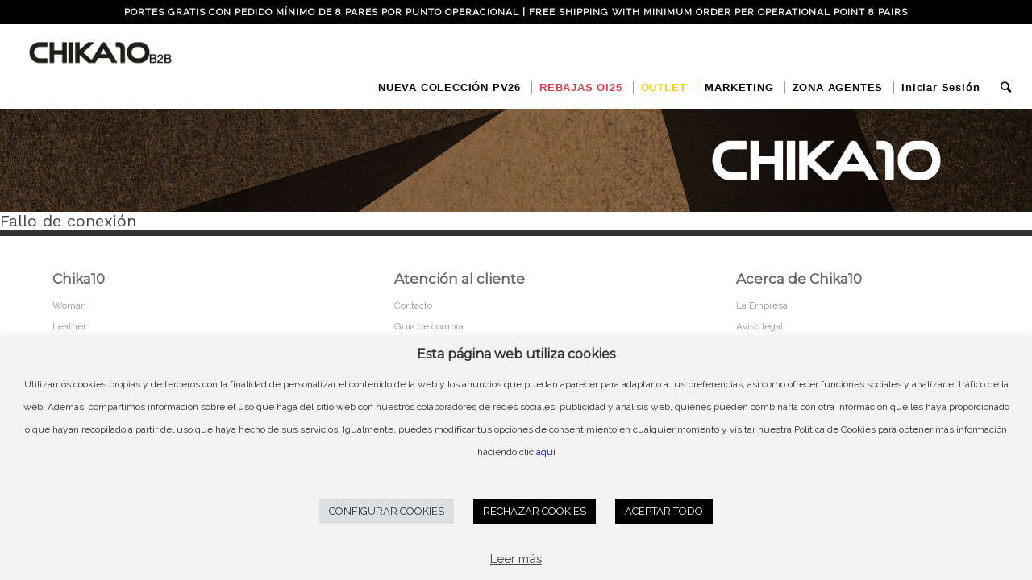

--- FILE ---
content_type: text/html; charset=UTF-8
request_url: https://b2b.chika10.com/ficha-packs-sin-stock-libre/
body_size: 17843
content:
<!DOCTYPE html>
<html lang="es" class="html_stretched responsive av-preloader-disabled av-default-lightbox  html_header_top html_logo_left html_bottom_nav_header html_menu_left html_custom html_header_sticky html_header_shrinking_disabled html_header_topbar_active html_mobile_menu_tablet html_header_searchicon html_content_align_center html_header_unstick_top_disabled html_header_stretch html_minimal_header html_elegant-blog html_av-submenu-hidden html_av-submenu-display-hover html_av-overlay-full html_av-submenu-noclone html_entry_id_8276 av-no-preview html_text_menu_active ">
<head>
<meta charset="UTF-8" />
<meta name="robots" content="index, follow" />


<!-- mobile setting -->
<meta name="viewport" content="width=device-width, initial-scale=1, maximum-scale=1">

<!-- Scripts/CSS and wp_head hook -->
<title>Ficha &#8211; PACKS (sin stock libre) &#8211; CHIKA10 Footwear</title>
<meta name='robots' content='max-image-preview:large' />
	<style>img:is([sizes="auto" i], [sizes^="auto," i]) { contain-intrinsic-size: 3000px 1500px }</style>
	<link rel='dns-prefetch' href='//cdn.polyfill.io' />
<link rel='dns-prefetch' href='//use.fontawesome.com' />
<link rel="alternate" type="application/rss+xml" title="CHIKA10 Footwear &raquo; Feed" href="https://b2b.chika10.com/feed/" />
<link rel="alternate" type="application/rss+xml" title="CHIKA10 Footwear &raquo; Feed de los comentarios" href="https://b2b.chika10.com/comments/feed/" />
		<!-- This site uses the Google Analytics by ExactMetrics plugin v8.5.3 - Using Analytics tracking - https://www.exactmetrics.com/ -->
		<!-- Nota: ExactMetrics no está actualmente configurado en este sitio. El dueño del sitio necesita identificarse usando su cuenta de Google Analytics en el panel de ajustes de ExactMetrics. -->
					<!-- No tracking code set -->
				<!-- / Google Analytics by ExactMetrics -->
		
<!-- google webfont font replacement -->

			<script type='text/javascript'>
			if(!document.cookie.match(/aviaPrivacyGoogleWebfontsDisabled/)){
				(function() {
					var f = document.createElement('link');
					
					f.type 	= 'text/css';
					f.rel 	= 'stylesheet';
					f.href 	= '//fonts.googleapis.com/css?family=Montserrat%7CRaleway%7CWork+Sans:700,400,100';
					f.id 	= 'avia-google-webfont';
					
					document.getElementsByTagName('head')[0].appendChild(f);
				})();
			}
			</script>
			<link rel='stylesheet' id='jquery-loading-css' href='https://b2b.chika10.com/wp-content/themes/enfold-child/css/style_loading.css?ver=1.0' type='text/css' media='all' />
<link rel='stylesheet' id='enfold-child-style-css' href='https://b2b.chika10.com/wp-content/themes/enfold-child/css/style.css?v=1768769347&#038;ver=0.1.0' type='text/css' media='all' />
<link rel='stylesheet' id='yet-alertas-css' href='https://b2b.chika10.com/wp-content/themes/enfold-child/css/jquery-confirm.min.css?v=1768769347&#038;ver=1.0' type='text/css' media='all' />
<link rel='stylesheet' id='avia-grid-css' href='https://b2b.chika10.com/wp-content/themes/enfold/css/grid.css?ver=6.8.3' type='text/css' media='all' />
<link rel='stylesheet' id='avia-base-css' href='https://b2b.chika10.com/wp-content/themes/enfold/css/base.css?ver=6.8.3' type='text/css' media='all' />
<link rel='stylesheet' id='avia-layout-css' href='https://b2b.chika10.com/wp-content/themes/enfold/css/layout.css?ver=6.8.3' type='text/css' media='all' />
<link rel='stylesheet' id='avia-module-heading-css' href='https://b2b.chika10.com/wp-content/themes/enfold/config-templatebuilder/avia-shortcodes/heading/heading.css?ver=6.8.3' type='text/css' media='all' />
<link rel='stylesheet' id='avia-module-audioplayer-css' href='https://b2b.chika10.com/wp-content/themes/enfold/config-templatebuilder/avia-shortcodes/audio-player/audio-player.css?ver=6.8.3' type='text/css' media='all' />
<link rel='stylesheet' id='avia-module-blog-css' href='https://b2b.chika10.com/wp-content/themes/enfold/config-templatebuilder/avia-shortcodes/blog/blog.css?ver=6.8.3' type='text/css' media='all' />
<link rel='stylesheet' id='avia-module-postslider-css' href='https://b2b.chika10.com/wp-content/themes/enfold/config-templatebuilder/avia-shortcodes/postslider/postslider.css?ver=6.8.3' type='text/css' media='all' />
<link rel='stylesheet' id='avia-module-button-css' href='https://b2b.chika10.com/wp-content/themes/enfold/config-templatebuilder/avia-shortcodes/buttons/buttons.css?ver=6.8.3' type='text/css' media='all' />
<link rel='stylesheet' id='avia-module-buttonrow-css' href='https://b2b.chika10.com/wp-content/themes/enfold/config-templatebuilder/avia-shortcodes/buttonrow/buttonrow.css?ver=6.8.3' type='text/css' media='all' />
<link rel='stylesheet' id='avia-module-button-fullwidth-css' href='https://b2b.chika10.com/wp-content/themes/enfold/config-templatebuilder/avia-shortcodes/buttons_fullwidth/buttons_fullwidth.css?ver=6.8.3' type='text/css' media='all' />
<link rel='stylesheet' id='avia-module-catalogue-css' href='https://b2b.chika10.com/wp-content/themes/enfold/config-templatebuilder/avia-shortcodes/catalogue/catalogue.css?ver=6.8.3' type='text/css' media='all' />
<link rel='stylesheet' id='avia-module-comments-css' href='https://b2b.chika10.com/wp-content/themes/enfold/config-templatebuilder/avia-shortcodes/comments/comments.css?ver=6.8.3' type='text/css' media='all' />
<link rel='stylesheet' id='avia-module-contact-css' href='https://b2b.chika10.com/wp-content/themes/enfold/config-templatebuilder/avia-shortcodes/contact/contact.css?ver=6.8.3' type='text/css' media='all' />
<link rel='stylesheet' id='avia-module-slideshow-css' href='https://b2b.chika10.com/wp-content/themes/enfold/config-templatebuilder/avia-shortcodes/slideshow/slideshow.css?ver=6.8.3' type='text/css' media='all' />
<link rel='stylesheet' id='avia-module-slideshow-contentpartner-css' href='https://b2b.chika10.com/wp-content/themes/enfold/config-templatebuilder/avia-shortcodes/contentslider/contentslider.css?ver=6.8.3' type='text/css' media='all' />
<link rel='stylesheet' id='avia-module-gallery-css' href='https://b2b.chika10.com/wp-content/themes/enfold/config-templatebuilder/avia-shortcodes/gallery/gallery.css?ver=6.8.3' type='text/css' media='all' />
<link rel='stylesheet' id='avia-module-gridrow-css' href='https://b2b.chika10.com/wp-content/themes/enfold/config-templatebuilder/avia-shortcodes/grid_row/grid_row.css?ver=6.8.3' type='text/css' media='all' />
<link rel='stylesheet' id='avia-module-rotator-css' href='https://b2b.chika10.com/wp-content/themes/enfold/config-templatebuilder/avia-shortcodes/headline_rotator/headline_rotator.css?ver=6.8.3' type='text/css' media='all' />
<link rel='stylesheet' id='avia-module-hr-css' href='https://b2b.chika10.com/wp-content/themes/enfold/config-templatebuilder/avia-shortcodes/hr/hr.css?ver=6.8.3' type='text/css' media='all' />
<link rel='stylesheet' id='avia-module-icon-css' href='https://b2b.chika10.com/wp-content/themes/enfold/config-templatebuilder/avia-shortcodes/icon/icon.css?ver=6.8.3' type='text/css' media='all' />
<link rel='stylesheet' id='avia-module-iconbox-css' href='https://b2b.chika10.com/wp-content/themes/enfold/config-templatebuilder/avia-shortcodes/iconbox/iconbox.css?ver=6.8.3' type='text/css' media='all' />
<link rel='stylesheet' id='avia-module-iconlist-css' href='https://b2b.chika10.com/wp-content/themes/enfold/config-templatebuilder/avia-shortcodes/iconlist/iconlist.css?ver=6.8.3' type='text/css' media='all' />
<link rel='stylesheet' id='avia-module-image-css' href='https://b2b.chika10.com/wp-content/themes/enfold/config-templatebuilder/avia-shortcodes/image/image.css?ver=6.8.3' type='text/css' media='all' />
<link rel='stylesheet' id='avia-module-hotspot-css' href='https://b2b.chika10.com/wp-content/themes/enfold/config-templatebuilder/avia-shortcodes/image_hotspots/image_hotspots.css?ver=6.8.3' type='text/css' media='all' />
<link rel='stylesheet' id='avia-module-magazine-css' href='https://b2b.chika10.com/wp-content/themes/enfold/config-templatebuilder/avia-shortcodes/magazine/magazine.css?ver=6.8.3' type='text/css' media='all' />
<link rel='stylesheet' id='avia-module-masonry-css' href='https://b2b.chika10.com/wp-content/themes/enfold/config-templatebuilder/avia-shortcodes/masonry_entries/masonry_entries.css?ver=6.8.3' type='text/css' media='all' />
<link rel='stylesheet' id='avia-siteloader-css' href='https://b2b.chika10.com/wp-content/themes/enfold/css/avia-snippet-site-preloader.css?ver=6.8.3' type='text/css' media='all' />
<link rel='stylesheet' id='avia-module-menu-css' href='https://b2b.chika10.com/wp-content/themes/enfold/config-templatebuilder/avia-shortcodes/menu/menu.css?ver=6.8.3' type='text/css' media='all' />
<link rel='stylesheet' id='avia-modfule-notification-css' href='https://b2b.chika10.com/wp-content/themes/enfold/config-templatebuilder/avia-shortcodes/notification/notification.css?ver=6.8.3' type='text/css' media='all' />
<link rel='stylesheet' id='avia-module-numbers-css' href='https://b2b.chika10.com/wp-content/themes/enfold/config-templatebuilder/avia-shortcodes/numbers/numbers.css?ver=6.8.3' type='text/css' media='all' />
<link rel='stylesheet' id='avia-module-portfolio-css' href='https://b2b.chika10.com/wp-content/themes/enfold/config-templatebuilder/avia-shortcodes/portfolio/portfolio.css?ver=6.8.3' type='text/css' media='all' />
<link rel='stylesheet' id='avia-module-progress-bar-css' href='https://b2b.chika10.com/wp-content/themes/enfold/config-templatebuilder/avia-shortcodes/progressbar/progressbar.css?ver=6.8.3' type='text/css' media='all' />
<link rel='stylesheet' id='avia-module-promobox-css' href='https://b2b.chika10.com/wp-content/themes/enfold/config-templatebuilder/avia-shortcodes/promobox/promobox.css?ver=6.8.3' type='text/css' media='all' />
<link rel='stylesheet' id='avia-module-slideshow-accordion-css' href='https://b2b.chika10.com/wp-content/themes/enfold/config-templatebuilder/avia-shortcodes/slideshow_accordion/slideshow_accordion.css?ver=6.8.3' type='text/css' media='all' />
<link rel='stylesheet' id='avia-module-slideshow-fullsize-css' href='https://b2b.chika10.com/wp-content/themes/enfold/config-templatebuilder/avia-shortcodes/slideshow_fullsize/slideshow_fullsize.css?ver=6.8.3' type='text/css' media='all' />
<link rel='stylesheet' id='avia-module-slideshow-fullscreen-css' href='https://b2b.chika10.com/wp-content/themes/enfold/config-templatebuilder/avia-shortcodes/slideshow_fullscreen/slideshow_fullscreen.css?ver=6.8.3' type='text/css' media='all' />
<link rel='stylesheet' id='avia-module-slideshow-ls-css' href='https://b2b.chika10.com/wp-content/themes/enfold/config-templatebuilder/avia-shortcodes/slideshow_layerslider/slideshow_layerslider.css?ver=6.8.3' type='text/css' media='all' />
<link rel='stylesheet' id='avia-module-social-css' href='https://b2b.chika10.com/wp-content/themes/enfold/config-templatebuilder/avia-shortcodes/social_share/social_share.css?ver=6.8.3' type='text/css' media='all' />
<link rel='stylesheet' id='avia-module-table-css' href='https://b2b.chika10.com/wp-content/themes/enfold/config-templatebuilder/avia-shortcodes/table/table.css?ver=6.8.3' type='text/css' media='all' />
<link rel='stylesheet' id='avia-module-tabs-css' href='https://b2b.chika10.com/wp-content/themes/enfold/config-templatebuilder/avia-shortcodes/tabs/tabs.css?ver=6.8.3' type='text/css' media='all' />
<link rel='stylesheet' id='avia-module-team-css' href='https://b2b.chika10.com/wp-content/themes/enfold/config-templatebuilder/avia-shortcodes/team/team.css?ver=6.8.3' type='text/css' media='all' />
<link rel='stylesheet' id='avia-module-toggles-css' href='https://b2b.chika10.com/wp-content/themes/enfold/config-templatebuilder/avia-shortcodes/toggles/toggles.css?ver=6.8.3' type='text/css' media='all' />
<link rel='stylesheet' id='avia-module-video-css' href='https://b2b.chika10.com/wp-content/themes/enfold/config-templatebuilder/avia-shortcodes/video/video.css?ver=6.8.3' type='text/css' media='all' />
<link rel='stylesheet' id='wp-block-library-css' href='https://b2b.chika10.com/wp-includes/css/dist/block-library/style.min.css?ver=6.8.3' type='text/css' media='all' />
<style id='classic-theme-styles-inline-css' type='text/css'>
/*! This file is auto-generated */
.wp-block-button__link{color:#fff;background-color:#32373c;border-radius:9999px;box-shadow:none;text-decoration:none;padding:calc(.667em + 2px) calc(1.333em + 2px);font-size:1.125em}.wp-block-file__button{background:#32373c;color:#fff;text-decoration:none}
</style>
<style id='global-styles-inline-css' type='text/css'>
:root{--wp--preset--aspect-ratio--square: 1;--wp--preset--aspect-ratio--4-3: 4/3;--wp--preset--aspect-ratio--3-4: 3/4;--wp--preset--aspect-ratio--3-2: 3/2;--wp--preset--aspect-ratio--2-3: 2/3;--wp--preset--aspect-ratio--16-9: 16/9;--wp--preset--aspect-ratio--9-16: 9/16;--wp--preset--color--black: #000000;--wp--preset--color--cyan-bluish-gray: #abb8c3;--wp--preset--color--white: #ffffff;--wp--preset--color--pale-pink: #f78da7;--wp--preset--color--vivid-red: #cf2e2e;--wp--preset--color--luminous-vivid-orange: #ff6900;--wp--preset--color--luminous-vivid-amber: #fcb900;--wp--preset--color--light-green-cyan: #7bdcb5;--wp--preset--color--vivid-green-cyan: #00d084;--wp--preset--color--pale-cyan-blue: #8ed1fc;--wp--preset--color--vivid-cyan-blue: #0693e3;--wp--preset--color--vivid-purple: #9b51e0;--wp--preset--gradient--vivid-cyan-blue-to-vivid-purple: linear-gradient(135deg,rgba(6,147,227,1) 0%,rgb(155,81,224) 100%);--wp--preset--gradient--light-green-cyan-to-vivid-green-cyan: linear-gradient(135deg,rgb(122,220,180) 0%,rgb(0,208,130) 100%);--wp--preset--gradient--luminous-vivid-amber-to-luminous-vivid-orange: linear-gradient(135deg,rgba(252,185,0,1) 0%,rgba(255,105,0,1) 100%);--wp--preset--gradient--luminous-vivid-orange-to-vivid-red: linear-gradient(135deg,rgba(255,105,0,1) 0%,rgb(207,46,46) 100%);--wp--preset--gradient--very-light-gray-to-cyan-bluish-gray: linear-gradient(135deg,rgb(238,238,238) 0%,rgb(169,184,195) 100%);--wp--preset--gradient--cool-to-warm-spectrum: linear-gradient(135deg,rgb(74,234,220) 0%,rgb(151,120,209) 20%,rgb(207,42,186) 40%,rgb(238,44,130) 60%,rgb(251,105,98) 80%,rgb(254,248,76) 100%);--wp--preset--gradient--blush-light-purple: linear-gradient(135deg,rgb(255,206,236) 0%,rgb(152,150,240) 100%);--wp--preset--gradient--blush-bordeaux: linear-gradient(135deg,rgb(254,205,165) 0%,rgb(254,45,45) 50%,rgb(107,0,62) 100%);--wp--preset--gradient--luminous-dusk: linear-gradient(135deg,rgb(255,203,112) 0%,rgb(199,81,192) 50%,rgb(65,88,208) 100%);--wp--preset--gradient--pale-ocean: linear-gradient(135deg,rgb(255,245,203) 0%,rgb(182,227,212) 50%,rgb(51,167,181) 100%);--wp--preset--gradient--electric-grass: linear-gradient(135deg,rgb(202,248,128) 0%,rgb(113,206,126) 100%);--wp--preset--gradient--midnight: linear-gradient(135deg,rgb(2,3,129) 0%,rgb(40,116,252) 100%);--wp--preset--font-size--small: 13px;--wp--preset--font-size--medium: 20px;--wp--preset--font-size--large: 36px;--wp--preset--font-size--x-large: 42px;--wp--preset--spacing--20: 0.44rem;--wp--preset--spacing--30: 0.67rem;--wp--preset--spacing--40: 1rem;--wp--preset--spacing--50: 1.5rem;--wp--preset--spacing--60: 2.25rem;--wp--preset--spacing--70: 3.38rem;--wp--preset--spacing--80: 5.06rem;--wp--preset--shadow--natural: 6px 6px 9px rgba(0, 0, 0, 0.2);--wp--preset--shadow--deep: 12px 12px 50px rgba(0, 0, 0, 0.4);--wp--preset--shadow--sharp: 6px 6px 0px rgba(0, 0, 0, 0.2);--wp--preset--shadow--outlined: 6px 6px 0px -3px rgba(255, 255, 255, 1), 6px 6px rgba(0, 0, 0, 1);--wp--preset--shadow--crisp: 6px 6px 0px rgba(0, 0, 0, 1);}:where(.is-layout-flex){gap: 0.5em;}:where(.is-layout-grid){gap: 0.5em;}body .is-layout-flex{display: flex;}.is-layout-flex{flex-wrap: wrap;align-items: center;}.is-layout-flex > :is(*, div){margin: 0;}body .is-layout-grid{display: grid;}.is-layout-grid > :is(*, div){margin: 0;}:where(.wp-block-columns.is-layout-flex){gap: 2em;}:where(.wp-block-columns.is-layout-grid){gap: 2em;}:where(.wp-block-post-template.is-layout-flex){gap: 1.25em;}:where(.wp-block-post-template.is-layout-grid){gap: 1.25em;}.has-black-color{color: var(--wp--preset--color--black) !important;}.has-cyan-bluish-gray-color{color: var(--wp--preset--color--cyan-bluish-gray) !important;}.has-white-color{color: var(--wp--preset--color--white) !important;}.has-pale-pink-color{color: var(--wp--preset--color--pale-pink) !important;}.has-vivid-red-color{color: var(--wp--preset--color--vivid-red) !important;}.has-luminous-vivid-orange-color{color: var(--wp--preset--color--luminous-vivid-orange) !important;}.has-luminous-vivid-amber-color{color: var(--wp--preset--color--luminous-vivid-amber) !important;}.has-light-green-cyan-color{color: var(--wp--preset--color--light-green-cyan) !important;}.has-vivid-green-cyan-color{color: var(--wp--preset--color--vivid-green-cyan) !important;}.has-pale-cyan-blue-color{color: var(--wp--preset--color--pale-cyan-blue) !important;}.has-vivid-cyan-blue-color{color: var(--wp--preset--color--vivid-cyan-blue) !important;}.has-vivid-purple-color{color: var(--wp--preset--color--vivid-purple) !important;}.has-black-background-color{background-color: var(--wp--preset--color--black) !important;}.has-cyan-bluish-gray-background-color{background-color: var(--wp--preset--color--cyan-bluish-gray) !important;}.has-white-background-color{background-color: var(--wp--preset--color--white) !important;}.has-pale-pink-background-color{background-color: var(--wp--preset--color--pale-pink) !important;}.has-vivid-red-background-color{background-color: var(--wp--preset--color--vivid-red) !important;}.has-luminous-vivid-orange-background-color{background-color: var(--wp--preset--color--luminous-vivid-orange) !important;}.has-luminous-vivid-amber-background-color{background-color: var(--wp--preset--color--luminous-vivid-amber) !important;}.has-light-green-cyan-background-color{background-color: var(--wp--preset--color--light-green-cyan) !important;}.has-vivid-green-cyan-background-color{background-color: var(--wp--preset--color--vivid-green-cyan) !important;}.has-pale-cyan-blue-background-color{background-color: var(--wp--preset--color--pale-cyan-blue) !important;}.has-vivid-cyan-blue-background-color{background-color: var(--wp--preset--color--vivid-cyan-blue) !important;}.has-vivid-purple-background-color{background-color: var(--wp--preset--color--vivid-purple) !important;}.has-black-border-color{border-color: var(--wp--preset--color--black) !important;}.has-cyan-bluish-gray-border-color{border-color: var(--wp--preset--color--cyan-bluish-gray) !important;}.has-white-border-color{border-color: var(--wp--preset--color--white) !important;}.has-pale-pink-border-color{border-color: var(--wp--preset--color--pale-pink) !important;}.has-vivid-red-border-color{border-color: var(--wp--preset--color--vivid-red) !important;}.has-luminous-vivid-orange-border-color{border-color: var(--wp--preset--color--luminous-vivid-orange) !important;}.has-luminous-vivid-amber-border-color{border-color: var(--wp--preset--color--luminous-vivid-amber) !important;}.has-light-green-cyan-border-color{border-color: var(--wp--preset--color--light-green-cyan) !important;}.has-vivid-green-cyan-border-color{border-color: var(--wp--preset--color--vivid-green-cyan) !important;}.has-pale-cyan-blue-border-color{border-color: var(--wp--preset--color--pale-cyan-blue) !important;}.has-vivid-cyan-blue-border-color{border-color: var(--wp--preset--color--vivid-cyan-blue) !important;}.has-vivid-purple-border-color{border-color: var(--wp--preset--color--vivid-purple) !important;}.has-vivid-cyan-blue-to-vivid-purple-gradient-background{background: var(--wp--preset--gradient--vivid-cyan-blue-to-vivid-purple) !important;}.has-light-green-cyan-to-vivid-green-cyan-gradient-background{background: var(--wp--preset--gradient--light-green-cyan-to-vivid-green-cyan) !important;}.has-luminous-vivid-amber-to-luminous-vivid-orange-gradient-background{background: var(--wp--preset--gradient--luminous-vivid-amber-to-luminous-vivid-orange) !important;}.has-luminous-vivid-orange-to-vivid-red-gradient-background{background: var(--wp--preset--gradient--luminous-vivid-orange-to-vivid-red) !important;}.has-very-light-gray-to-cyan-bluish-gray-gradient-background{background: var(--wp--preset--gradient--very-light-gray-to-cyan-bluish-gray) !important;}.has-cool-to-warm-spectrum-gradient-background{background: var(--wp--preset--gradient--cool-to-warm-spectrum) !important;}.has-blush-light-purple-gradient-background{background: var(--wp--preset--gradient--blush-light-purple) !important;}.has-blush-bordeaux-gradient-background{background: var(--wp--preset--gradient--blush-bordeaux) !important;}.has-luminous-dusk-gradient-background{background: var(--wp--preset--gradient--luminous-dusk) !important;}.has-pale-ocean-gradient-background{background: var(--wp--preset--gradient--pale-ocean) !important;}.has-electric-grass-gradient-background{background: var(--wp--preset--gradient--electric-grass) !important;}.has-midnight-gradient-background{background: var(--wp--preset--gradient--midnight) !important;}.has-small-font-size{font-size: var(--wp--preset--font-size--small) !important;}.has-medium-font-size{font-size: var(--wp--preset--font-size--medium) !important;}.has-large-font-size{font-size: var(--wp--preset--font-size--large) !important;}.has-x-large-font-size{font-size: var(--wp--preset--font-size--x-large) !important;}
:where(.wp-block-post-template.is-layout-flex){gap: 1.25em;}:where(.wp-block-post-template.is-layout-grid){gap: 1.25em;}
:where(.wp-block-columns.is-layout-flex){gap: 2em;}:where(.wp-block-columns.is-layout-grid){gap: 2em;}
:root :where(.wp-block-pullquote){font-size: 1.5em;line-height: 1.6;}
</style>
<link rel='stylesheet' id='contact-form-7-css' href='https://b2b.chika10.com/wp-content/plugins/contact-form-7/includes/css/styles.css?ver=5.7.6' type='text/css' media='all' />
<link rel='stylesheet' id='cookie-law-info-css' href='https://b2b.chika10.com/wp-content/plugins/cookie-law-info/legacy/public/css/cookie-law-info-public.css?ver=3.2.10' type='text/css' media='all' />
<link rel='stylesheet' id='cookie-law-info-gdpr-css' href='https://b2b.chika10.com/wp-content/plugins/cookie-law-info/legacy/public/css/cookie-law-info-gdpr.css?ver=3.2.10' type='text/css' media='all' />
<link rel='stylesheet' id='font-awesome-css' href='https://use.fontawesome.com/releases/v5.4.1/css/all.css?ver=6.8.3' type='text/css' media='all' />
<link rel='stylesheet' id='jquery-tooltip-css' href='https://b2b.chika10.com/wp-content/themes/enfold-child/css/microtip.css?ver=1.0' type='text/css' media='all' />
<link rel='stylesheet' id='promociones-css' href='https://b2b.chika10.com/wp-content/themes/enfold-child/css/promociones.css?v=1768769347&#038;ver=0.1.0' type='text/css' media='all' />
<link rel='stylesheet' id='tpv-css' href='https://b2b.chika10.com/wp-content/themes/enfold-child/css/tpv.css?v=1768769347&#038;ver=1.0' type='text/css' media='all' />
<link rel='stylesheet' id='avia-scs-css' href='https://b2b.chika10.com/wp-content/themes/enfold/css/shortcodes.css?ver=6.8.3' type='text/css' media='all' />
<link rel='stylesheet' id='avia-popup-css-css' href='https://b2b.chika10.com/wp-content/themes/enfold/js/aviapopup/magnific-popup.css?ver=6.8.3' type='text/css' media='screen' />
<link rel='stylesheet' id='avia-lightbox-css' href='https://b2b.chika10.com/wp-content/themes/enfold/css/avia-snippet-lightbox.css?ver=6.8.3' type='text/css' media='screen' />
<link rel='stylesheet' id='avia-widget-css-css' href='https://b2b.chika10.com/wp-content/themes/enfold/css/avia-snippet-widget.css?ver=6.8.3' type='text/css' media='screen' />
<link rel='stylesheet' id='mediaelement-css' href='https://b2b.chika10.com/wp-includes/js/mediaelement/mediaelementplayer-legacy.min.css?ver=4.2.17' type='text/css' media='all' />
<link rel='stylesheet' id='wp-mediaelement-css' href='https://b2b.chika10.com/wp-includes/js/mediaelement/wp-mediaelement.min.css?ver=6.8.3' type='text/css' media='all' />
<link rel='stylesheet' id='avia-dynamic-css' href='https://b2b.chika10.com/wp-content/uploads/dynamic_avia/yet_outsourcing.css?ver=6842a4f10f725' type='text/css' media='all' />
<link rel='stylesheet' id='avia-custom-css' href='https://b2b.chika10.com/wp-content/themes/enfold/css/custom.css?ver=6.8.3' type='text/css' media='all' />
<link rel='stylesheet' id='avia-style-css' href='https://b2b.chika10.com/wp-content/themes/enfold-child/style.css?ver=6.8.3' type='text/css' media='all' />
<link rel='stylesheet' id='hm_custom_css-css' href='https://b2b.chika10.com/wp-content/uploads/hm_custom_css_js/custom.css?ver=1747063051' type='text/css' media='all' />
<script type="text/javascript" src="https://b2b.chika10.com/wp-includes/js/jquery/jquery.min.js?ver=3.7.1" id="jquery-core-js"></script>
<script type="text/javascript" src="https://b2b.chika10.com/wp-includes/js/jquery/jquery-migrate.min.js?ver=3.4.1" id="jquery-migrate-js"></script>
<script type="text/javascript" src="https://b2b.chika10.com/wp-content/themes/enfold-child/js/jquery-loading.js?v=1768769347&amp;ver=6.8.3" id="jquery-loading-js"></script>
<script type="text/javascript" src="https://b2b.chika10.com/wp-content/themes/enfold-child/js/plugins-jquery-globales.js?v=1768769347&amp;ver=6.8.3" id="plugins-globales-js"></script>
<script type="text/javascript" src="https://b2b.chika10.com/wp-content/themes/enfold-child/js/url-search-param.js?ver=6.8.3" id="url-search-param-js"></script>
<script type="text/javascript" id="global-js-extra">
/* <![CDATA[ */
var textoOk = "Ok";
var textoCancel = "Cancel";
var ordenPreciosGlobal = "anterior_actual";
var textoOk = "Confirmar";
var textoCancel = "Cancelar";
var textoLogin = "Iniciar Sesi\u00f3n";
var sesionIniciada = "false";
var textoDescargarPDF = "Descargar Cat\u00e1logo PDF";
var idiomaWeb = null;
var traduccionGlobal = {"error":"Error","errorMensaje":"Algo ha ido mal, intenta nuevamente m\u00e1s tarde","alerta":"Alerta","alertaBorrado":"Vas a eliminar esta informaci\u00f3n. Deseas continuar?","errorPedidoActivo":"Hay un pedido en curso, por favor guarda el pedido en curso como un pre-pedido o finalizar el pedido.","tituloGuardarPrepedido":"Pre-pedido","textareaGuardarPrepedido":"A\u00f1ade una nota para identificar este pedido","alertaTarjetaCancelado":"Su pago ha sido cancelado. No recibir\u00e1 ning\u00fan cargo en su tarjeta de cr\u00e9dito."};
var imagenNoDisponible = "https:\/\/b2b.chika10.com\/wp-content\/themes\/enfold-child\/images\/media\/no-disponible.png";
var miniaturaTamanio = "_800";
var ordenPreciosGlobal = "anterior_actual";
/* ]]> */
</script>
<script type="text/javascript" src="https://b2b.chika10.com/wp-content/themes/enfold-child/js/global.js?v=1768769347&amp;ver=6.8.3" id="global-js"></script>
<script type="text/javascript" src="https://b2b.chika10.com/wp-content/themes/enfold-child/js/jquery-confirm.min.js?v=1768769347&amp;ver=6.8.3" id="yet-alertas-js"></script>
<script type="text/javascript" id="config-b2b-js-extra">
/* <![CDATA[ */
var media_config = {"URL":"https:\/\/b2b.chika10.com\/b2bapi\/","URL_IMAGEN":"https:\/\/b2b.chika10.com\/imagenes\/","PATH_TEMPLATE":"https:\/\/b2b.chika10.com\/wp-content\/themes\/enfold-child","PATH_WP_MEDIA_ENDPOINT":{"m_endpoint":"https:\/\/b2b.chika10.com\/wp-json\/wp\/v2\/media\/","m_nonce":"d4dcc021d6"}};
/* ]]> */
</script>
<script type="text/javascript" src="https://b2b.chika10.com/wp-content/themes/enfold-child/config.js?v=1768769347&amp;ver=6.8.3" id="config-b2b-js"></script>
<script type="text/javascript" id="cookie-law-info-js-extra">
/* <![CDATA[ */
var Cli_Data = {"nn_cookie_ids":[],"cookielist":[],"non_necessary_cookies":[],"ccpaEnabled":"","ccpaRegionBased":"","ccpaBarEnabled":"","strictlyEnabled":["necessary","obligatoire"],"ccpaType":"gdpr","js_blocking":"1","custom_integration":"","triggerDomRefresh":"","secure_cookies":""};
var cli_cookiebar_settings = {"animate_speed_hide":"500","animate_speed_show":"500","background":"#f3f3f3","border":"#b1a6a6c2","border_on":"","button_1_button_colour":"#000000","button_1_button_hover":"#000000","button_1_link_colour":"#ffffff","button_1_as_button":"1","button_1_new_win":"","button_2_button_colour":"#333","button_2_button_hover":"#292929","button_2_link_colour":"#444","button_2_as_button":"","button_2_hidebar":"","button_3_button_colour":"#000000","button_3_button_hover":"#000000","button_3_link_colour":"#ffffff","button_3_as_button":"1","button_3_new_win":"","button_4_button_colour":"#dedfe0","button_4_button_hover":"#b2b2b3","button_4_link_colour":"#333333","button_4_as_button":"1","button_7_button_colour":"#000000","button_7_button_hover":"#000000","button_7_link_colour":"#fff","button_7_as_button":"1","button_7_new_win":"","font_family":"inherit","header_fix":"","notify_animate_hide":"1","notify_animate_show":"","notify_div_id":"#cookie-law-info-bar","notify_position_horizontal":"right","notify_position_vertical":"bottom","scroll_close":"","scroll_close_reload":"1","accept_close_reload":"1","reject_close_reload":"1","showagain_tab":"","showagain_background":"#fff","showagain_border":"#000","showagain_div_id":"#cookie-law-info-again","showagain_x_position":"100px","text":"#333333","show_once_yn":"","show_once":"10000","logging_on":"","as_popup":"","popup_overlay":"1","bar_heading_text":"<b>Esta p\u00e1gina web utiliza cookies<\/b>","cookie_bar_as":"banner","popup_showagain_position":"bottom-right","widget_position":"left"};
var log_object = {"ajax_url":"https:\/\/b2b.chika10.com\/wp-admin\/admin-ajax.php"};
/* ]]> */
</script>
<script type="text/javascript" src="https://b2b.chika10.com/wp-content/plugins/cookie-law-info/legacy/public/js/cookie-law-info-public.js?ver=3.2.10" id="cookie-law-info-js"></script>
<script type="text/javascript" src="https://cdn.polyfill.io/v2/polyfill.js?features=Array.prototype.findIndex%2Cfetch&amp;ver=6.8.3" id="compatibilidad-internet-explorer-js"></script>
<script type="text/javascript" id="carro-compras-js-extra">
/* <![CDATA[ */
var wp_ajax_url = "https:\/\/b2b.chika10.com\/wp-admin\/admin-ajax.php";
var token = null;
var idPedidoB2b = "";
var nuevoPedido = "true";
var idTiendaTpv = "";
var traduccionesCarro = {"order_status":"Estado del pedido","order_delete":"Borrar pedido","order_delete_brief":"\u00bfEst\u00e1s seguro de continuar? Se eliminar\u00e1 el pedido completo y perder\u00e1s todos los productos de tu cesta","replace":"Reemplazar","add":"A\u00f1adir","msg_product_already_exists":"Este producto ya existe en tu selecci\u00f3n. \u00bfDeseas reemplazarlo o a\u00f1adirlo al producto existente?","title_product_already_exists":"El producto ya existe","msg_set_amount":"Por favor, define un n\u00famero de tallas o packs antes de a\u00f1adir a tu selecci\u00f3n","title_set_amount":"Importante!","msg_error_insert":"Algo sali\u00f3 mal, contacta con el administrador. CODE: #E948","btn_cancel":"Cancelar","btn_confirm":"Confirmar","cart_title":"Mi selecci\u00f3n","order":"Pedido","no_items":"No hay productos en la cesta"};
var urlPedidoEliminar = "https:\/\/b2b.chika10.com\/b2bapi\/api\/pedido\/";
var codigoB2B = null;
var pathFichaProducto = "https:\/\/b2b.chika10.com\/articulo\/5662\/";
var urlResumenCarrito = "https:\/\/b2b.chika10.com\/mi-pedido";
/* ]]> */
</script>
<script type="text/javascript" src="https://b2b.chika10.com/wp-content/themes/enfold-child/js/carro-compras.js?v=1768769347&amp;ver=6.8.3" id="carro-compras-js"></script>
<script type="text/javascript" id="pedidos-js-extra">
/* <![CDATA[ */
var urlGuardarPrepedido = "https:\/\/b2b.chika10.com\/b2bapi\/api\/pedido\/guardar\/";
var urlConvertirAPedido = "https:\/\/b2b.chika10.com\/b2bapi\/api\/pedido\/reactivar\/";
var urlBorrarPrepedido = "https:\/\/b2b.chika10.com\/b2bapi\/api\/pedido\/borrar\/";
var urlPaginaPrepedidos = "https:\/\/b2b.chika10.com\/mis-prepedidos";
var urlPaginaCarrito = "https:\/\/b2b.chika10.com\/mi-pedido";
var codigoB2B = null;
/* ]]> */
</script>
<script type="text/javascript" src="https://b2b.chika10.com/wp-content/themes/enfold-child/js/prepedidos.js?v=1768769347&amp;ver=6.8.3" id="pedidos-js"></script>
<script type="text/javascript" src="https://b2b.chika10.com/wp-content/themes/enfold/js/avia-compat.js?ver=6.8.3" id="avia-compat-js"></script>
<script type="text/javascript" src="https://b2b.chika10.com/wp-content/uploads/hm_custom_css_js/custom.js?ver=1707907163" id="hm_custom_js-js"></script>
<link rel="https://api.w.org/" href="https://b2b.chika10.com/wp-json/" /><link rel="alternate" title="JSON" type="application/json" href="https://b2b.chika10.com/wp-json/wp/v2/pages/8276" /><link rel="EditURI" type="application/rsd+xml" title="RSD" href="https://b2b.chika10.com/xmlrpc.php?rsd" />
<meta name="generator" content="WordPress 6.8.3" />
<link rel="canonical" href="https://b2b.chika10.com/ficha-packs-sin-stock-libre/" />
<link rel='shortlink' href='https://b2b.chika10.com/?p=8276' />
<link rel="alternate" title="oEmbed (JSON)" type="application/json+oembed" href="https://b2b.chika10.com/wp-json/oembed/1.0/embed?url=https%3A%2F%2Fb2b.chika10.com%2Fficha-packs-sin-stock-libre%2F" />
<link rel="alternate" title="oEmbed (XML)" type="text/xml+oembed" href="https://b2b.chika10.com/wp-json/oembed/1.0/embed?url=https%3A%2F%2Fb2b.chika10.com%2Fficha-packs-sin-stock-libre%2F&#038;format=xml" />
<meta name="generator" content="Site Kit by Google 1.120.0" /><meta name='google-signin-client_id' content=''><script src="https://aocs.l1l.co/nixi1-aocs.js" async data-aocsToken="a22672e47eb77ce104fc3c510f04f17aad2508733c41f7394ed36abc68ef7e53"></script><link rel="profile" href="http://gmpg.org/xfn/11" />
<link rel="alternate" type="application/rss+xml" title="CHIKA10 Footwear RSS2 Feed" href="https://b2b.chika10.com/feed/" />
<link rel="pingback" href="https://b2b.chika10.com/xmlrpc.php" />

<style type='text/css' media='screen'>
 #top #header_main > .container, #top #header_main > .container .main_menu  .av-main-nav > li > a, #top #header_main #menu-item-shop .cart_dropdown_link{ height:55px; line-height: 55px; }
 .html_top_nav_header .av-logo-container{ height:55px;  }
 .html_header_top.html_header_sticky #top #wrap_all #main{ padding-top:135px; } 
</style>
<!--[if lt IE 9]><script src="https://b2b.chika10.com/wp-content/themes/enfold/js/html5shiv.js"></script><![endif]-->
<link rel="icon" href="https://b2b.chika10.com/wp-content/uploads/2019/09/favicon.png" type="image/png">
		<style type="text/css" id="wp-custom-css">
			body {
text-rendering: optimizeLegibility;
text-rendering: optimizeSpeed;
-webkit-font-smoothing: antialiased;
-moz-osx-font-smoothing: grayscale;
}

.avia-menu-text  {
 letter-spacing: 0.8px;
}

.html_header_top.html_bottom_nav_header #header_main_alternate .main_menu ul:first-child {
    width: auto !important; 
    float: right !important;
}

/*---- tamaño logo adaptado ----*/
.logo img {
    padding: 15px 7px 0px 7px !important;
}

#header .menu-rojo >*{
	color:red;
	font-weight:bold !important;
}

.av_seperator_small_border .av-main-nav > li > a > .avia-menu-text { 
    padding-left: 9px !important;
}

#top div .av-dark-form input[type="text"] { 
border: 1px #999999 solid;
background: #ffffff;
border-width: 1px !important;
font-size: 80%;
color: #999999;
}

#top div .av-dark-form textarea {
color: #999999;
border-color: #cccccc;
/*border-width: 1px !important;*/
font-size: 80%;
}

div div .av-dark-form .button {
border: 1px #999999 solid !important;
}

.main_color input[type="submit"] {
background: #f3f3f3 !important;
color: #666666 !important;
font-size: 80%;
}

.main_color input[type="submit"]:hover {
background: #333333 !important;
border-radius: 3px;
color: #cccccc  !important;
border: 1px #cccccc solid !important;
}

.main_color label {
color: #666666;
font-weight: lighter;
}

#top div .av-dark-form textarea {
border: 1px #999999 solid !important;
}

#top label {
    /*font-weight: lighter;*/
    font-size: 90%;
    color: #999999;
}

.avia_ajax_form .button {
border: 1px #cccccc solid !important;
}

#top #wrap_all {}

.flex_column .widget .widgettitle {
font-size: 80%;
text-transform: initial;
letter-spacing: 0px;
font-weight: bold;
	color: #ffffff !important;
}

#footer {
padding: 0px 0 0px 0;
}

#footer .widget {
	padding: 0px 0px 0px 25px !important;
}

.container { padding: 0px 0px !important;}

#socket {
height: 3% !important;
padding: 1% 2%;
/*font-size: 85%;*/
font-size:13px;
}

.footer_color {
background-size: 30% auto;
}

#menu.menu-bgmrgizq ul li > a {
    background: #ffffff;
}




/* Quitar texto y enlace "Creado con WordPress" */
#site-info {display:none}
	
#site-generator {
    display: none;
}

@media (width: 700px){
h1 {font-size: 30px;
			color: #ff00ff !important;
}
}

.flex_column .widget .widgettitle{
	letter-spacing: -0.5px;
	color:#666666 !important;
}

.textwidget a {
	color: #999999;
}

.template-page .entry-content-wrapper h1,h2,h3,h4,h5,h6 {
	letter-spacing: 0px !important;
	/*color: #ff00ff;*/
}

#capa_supertuesta {
	margin-top: -10%;
}

.swiper-container-vertical img {
    width: 98% !important;
    height: auto !important;
    vertical-align: middle !important;
}

.contenedor_Boxes .item_box .combo_div_1 .box {
	  font-size: 85%;
}

/* Tablas*/
.button {
	color: #ffffff  !important;
	background:#000000 !important;
	border-radius: 2px  !important;
	border-color: #333333 !important;
}

.js_active .tab_content {
	height: 220px;
	padding: 1% 4%;
}

.active_tab_content .tab_inner_content {
    left: -2%;
    position: relative;
}

.main_color tr:nth-child(2n) {
	color: #000000;
}

.tablaPacks    {
	width: 100%;
	border: 0px;
	color: #000000;}

.tablaPacks tr td:first-child  {
	background: #f7f7f7;
	border: 0px;
}

.tablaPacks tr:first-child td {
border: 0px;
}

.tablaPacks td    {
border: 0px; 
padding: 0px;
vertical-align: middle;
}

.tablaPacks .tab_inner_content  {
margin: 3px;}

.tablaPacks, #top input[type="text"] {
margin-bottom: 9px;
}

.tablaPacks input[type="text"]  {
border: 1px #999999 solid;
}

.botonTalla 	{
	float: left; 
	width: 100px; 
	color: #000000; 
	border: 1px #999999 solid; 	      		border-radius: 5px;
	height: 35px; 
	padding: 3px 5px; 
	margin-right: 10px; 
	margin-bottom: 7px;
}


.botonTalla.agotado.stock	{
	float: left;
	width: 98px; 
	/*padding-right:4px;*/
	color: #f2f2f2 !important;
	border: #f3f3f3;
	background: #f3f3f3 !important;
}


.botonTalla:hover	{
	background: #cccccc;
	border: 1px #CCCCCC solid;
	color: #ffffff;
}

.botonTalla:focus	{
	background: #ff00ff;
	border: 1px #666666 solid;
}


.botonTalla .stock {
	line-height:12px;
	width:25%;
	float:left;
	color: #33cc33;
	font-size: 80%;
}

.botonTalla .talla	{
	float: left;
	width:32%;
	color: #000000;
}

.botonTalla a:hover .talla	{
	float: left;
	width:32%;
	/*padding-right:4px;*/
	color: #ffffff;
}


.botonTalla a.agotado .stock	{
	float: left;
	/*padding-right:4px;*/
	color: #f3f3f3 !important;
}

.botonTalla a.agotado .cantidad	{
	float: left;
	/*padding-right:4px;*/
	color: #cccccc !important;
	display:none;
}


.botonTalla .cantidad	{
	float:left;
	width:42%;
}

.botonTalla .cantidad input[type="text"]	{
	float:left;
	height:28px;
	color: #336699;
	padding-top:2px;
	font-size:85%;
	border-top: 0px !important;
	border-right: 0px !important;
	border-bottom: 0px !important; 
border-left: 1px #cccccc solid !important;
}


.main_color tr:nth-child(2n){
	background: none;
}

h3.widgettitle {
	font-size:90%;
	font-weight: lighter;
	color: #ffffff;
}

/* FIXES LUCAS */
.login-form {
	color: #f3f3f3;
	font-weight: normal;
  letter-spacing: 1px;
  font-size: 0.93em;
}

.login-form label {
	font-weight: normal !important;
	letter-spacing: 1px;
}
.pedido-tabs-estado ul li > a:after {
	top: 40px !important;
}

.e-catalogo .underline-container .modo-underline {
    position: relative;
    top: -5px;
}

.menu-ecatalogo.modo-tabs {
    top: -8px !important;
}

.e-catalogo .tab-container h2 {
	top: -7px !important;
}

@media screen and (max-width: 768px) {
	.e-catalogo .tab-container h2 {
		top: 1px !important;
	}
}
/* FIXES LUCAS */

#top .av_header_transparency #header_meta {
	border-bottom: 0px !important;
}

.ficha-tallas nav ul li.active {
	padding: 7px 10px !important;
}

.av_phone_active_right .phone-info {
	float:none;
	text-align: center !important;
	font-size: 70%;
	letter-spacing:1px;
}


.header-scrolled .av-logo-container .logo img {
	padding: 12px !important;
}
.logo img {
	padding:20px;
}

.ficha-composicion li {
    margin: 0px;
    padding: 0px 10px 0px 0px !important;
    font-size: 1em !important;
	width:auto !important;
}

.campo-ficha-container p{
	width:auto !important;
}

.permiso-denegado {
	font-size: 1.2em !important;
}

.acceso-restringido a, .permiso-denegado a {
	text-decoration:underline !important;
}

.fa-bell {
	background: #eee;
	font-size: 1.3em;
}

.pedido-ops li.selected {
	color: white !important;
}

#top #header .av-main-nav > li a {
	font-weight:bold !important;
}
/* check consentimiento cookies ---*/

.cli-switch input[type="checkbox"] {
    display: none !important;
}

.cli-plugin-button {
    margin: 0px 10px 0px 10px;
}

/*--------- PRECIO REBAJADO ------*/
.precio-rebajado {
	background: #ffff66 !important;
	padding: 2px !important;
/*background:url("https://b2b.chika10.com/wp-content/uploads/2024/02/manchaYelow-2.png") bottom center!important;
padding: 4px !important;*/
}		</style>
		<style type='text/css'>
@font-face {font-family: 'entypo-fontello'; font-weight: normal; font-style: normal; font-display: auto;
src: url('https://b2b.chika10.com/wp-content/themes/enfold/config-templatebuilder/avia-template-builder/assets/fonts/entypo-fontello.eot');
src: url('https://b2b.chika10.com/wp-content/themes/enfold/config-templatebuilder/avia-template-builder/assets/fonts/entypo-fontello.eot?#iefix') format('embedded-opentype'), 
url('https://b2b.chika10.com/wp-content/themes/enfold/config-templatebuilder/avia-template-builder/assets/fonts/entypo-fontello.woff') format('woff'), 
url('https://b2b.chika10.com/wp-content/themes/enfold/config-templatebuilder/avia-template-builder/assets/fonts/entypo-fontello.ttf') format('truetype'), 
url('https://b2b.chika10.com/wp-content/themes/enfold/config-templatebuilder/avia-template-builder/assets/fonts/entypo-fontello.svg#entypo-fontello') format('svg');
} #top .avia-font-entypo-fontello, body .avia-font-entypo-fontello, html body [data-av_iconfont='entypo-fontello']:before{ font-family: 'entypo-fontello'; }

@font-face {font-family: 'light_'; font-weight: normal; font-style: normal; font-display: auto;
src: url('https://b2b.chika10.com/wp-content/uploads/avia_fonts/light_/light_.eot');
src: url('https://b2b.chika10.com/wp-content/uploads/avia_fonts/light_/light_.eot?#iefix') format('embedded-opentype'), 
url('https://b2b.chika10.com/wp-content/uploads/avia_fonts/light_/light_.woff') format('woff'), 
url('https://b2b.chika10.com/wp-content/uploads/avia_fonts/light_/light_.ttf') format('truetype'), 
url('https://b2b.chika10.com/wp-content/uploads/avia_fonts/light_/light_.svg#light_') format('svg');
} #top .avia-font-light_, body .avia-font-light_, html body [data-av_iconfont='light_']:before{ font-family: 'light_'; }
</style>

<!--
Debugging Info for Theme support: 

Theme: Enfold
Version: 
Installed: enfold
AviaFramework Version: 5.0
AviaBuilder Version: 0.9.5
aviaElementManager Version: 1.0.1
- - - - - - - - - - -
ChildTheme: Yet Outsourcing
ChildTheme Version: 1.0
ChildTheme Installed: enfold

ML:1G-PU:21-PLA:9
WP:6.8.3
Compress: CSS:disabled - JS:disabled
Updates: disabled
PLAu:9
-->
</head>




<body id="top" class="wp-singular page-template-default page page-id-8276 wp-theme-enfold wp-child-theme-enfold-child  rtl_columns stretched montserrat no_sidebar_border" itemscope="itemscope" itemtype="https://schema.org/WebPage" >

		<!-- Agregamos el tipo TPV -->
	<div id='wrap_all'>

		
<header id='header' class='all_colors header_color light_bg_color  av_header_top av_logo_left av_bottom_nav_header av_menu_left av_custom av_header_sticky av_header_shrinking_disabled av_header_stretch av_mobile_menu_tablet av_header_searchicon av_header_unstick_top_disabled av_seperator_small_border av_minimal_header'  role="banner" itemscope="itemscope" itemtype="https://schema.org/WPHeader" >

		<div id='header_meta' class='container_wrap container_wrap_meta  av_phone_active_right av_extra_header_active av_entry_id_8276'>
		
			      <div class='container'>
			      <div class='phone-info '><span>PORTES GRATIS CON PEDIDO MÍNIMO DE 8 PARES POR PUNTO OPERACIONAL    |   FREE SHIPPING WITH MINIMUM ORDER PER OPERATIONAL POINT 8 PAIRS  </span></div>			      </div>
		</div>

		<div  id='header_main' class='container_wrap container_wrap_logo'>
	
        <div class='container av-logo-container'><div class='inner-container'><span class='logo'><a href='https://b2b.chika10.com/'><img height='100' width='300' src='https://b2b.chika10.com/wp-content/uploads/2025/02/CHIKA10_B2B.png' alt='CHIKA10 Footwear' /></a></span></div></div><div id='header_main_alternate' class='container_wrap'><div class='container'><nav class='main_menu' data-selectname='Selecciona una página'  role="navigation" itemscope="itemscope" itemtype="https://schema.org/SiteNavigationElement" ><div class="avia-menu av-main-nav-wrap"><ul id="avia-menu" class="menu av-main-nav"><li id="menu-item-17479" class="menu-item menu-item-type-custom menu-item-object-custom menu-item-has-children menu-item-top-level menu-item-top-level-1"><a href="#" itemprop="url"><span class="avia-bullet"></span><span class="avia-menu-text">NUEVA COLECCIÓN PV26</span><span class="avia-menu-fx"><span class="avia-arrow-wrap"><span class="avia-arrow"></span></span></span></a>


<ul class="sub-menu">
	<li id="menu-item-17005" class="menu-item menu-item-type-post_type menu-item-object-page"><a href="https://b2b.chika10.com/chika10-ss26/" itemprop="url"><span class="avia-bullet"></span><span class="avia-menu-text">CHIKA10 PV26</span></a></li>
	<li id="menu-item-17007" class="menu-item menu-item-type-post_type menu-item-object-page"><a href="https://b2b.chika10.com/re-nature-ss26/" itemprop="url"><span class="avia-bullet"></span><span class="avia-menu-text">RE NATURE PV26</span></a></li>
	<li id="menu-item-17027" class="menu-item menu-item-type-post_type menu-item-object-page"><a href="https://b2b.chika10.com/chiko10-ss26/" itemprop="url"><span class="avia-bullet"></span><span class="avia-menu-text">CHIKO10 PV26</span></a></li>
	<li id="menu-item-17006" class="menu-item menu-item-type-post_type menu-item-object-page"><a href="https://b2b.chika10.com/chika10-kids-ss26/" itemprop="url"><span class="avia-bullet"></span><span class="avia-menu-text">CHIKA10 KIDS PV26</span></a></li>
	<li id="menu-item-17008" class="menu-item menu-item-type-post_type menu-item-object-page"><a href="https://b2b.chika10.com/accesorios-ss26/" itemprop="url"><span class="avia-bullet"></span><span class="avia-menu-text">CHIKA10 ACCESORIOS PV26</span></a></li>
</ul>
</li>
<li id="menu-item-11208" class="menu-item menu-item-type-custom menu-item-object-custom menu-item-has-children menu-item-top-level menu-item-top-level-2"><a href="#" itemprop="url"><span class="avia-bullet"></span><span class="avia-menu-text"><span style="color: #E63946; font-weight: 700; padding-bottom: 5px;">REBAJAS OI25</span></span><span class="avia-menu-fx"><span class="avia-arrow-wrap"><span class="avia-arrow"></span></span></span></a>


<ul class="sub-menu">
	<li id="menu-item-16009" class="menu-item menu-item-type-post_type menu-item-object-page"><a href="https://b2b.chika10.com/chika10-fw25/" itemprop="url"><span class="avia-bullet"></span><span class="avia-menu-text">Chika10 OI25</span></a></li>
	<li id="menu-item-16007" class="menu-item menu-item-type-post_type menu-item-object-page"><a href="https://b2b.chika10.com/re-nature-fw25/" itemprop="url"><span class="avia-bullet"></span><span class="avia-menu-text">Chika10 Re-Nature OI25</span></a></li>
	<li id="menu-item-17039" class="menu-item menu-item-type-post_type menu-item-object-page"><a href="https://b2b.chika10.com/chiko10-fw25/" itemprop="url"><span class="avia-bullet"></span><span class="avia-menu-text">Chiko10 OI25</span></a></li>
	<li id="menu-item-16102" class="menu-item menu-item-type-post_type menu-item-object-page"><a href="https://b2b.chika10.com/chika10-kids-fw25/" itemprop="url"><span class="avia-bullet"></span><span class="avia-menu-text">Chika10 Kids OI25</span></a></li>
	<li id="menu-item-16101" class="menu-item menu-item-type-post_type menu-item-object-page"><a href="https://b2b.chika10.com/accesorios-fw25/" itemprop="url"><span class="avia-bullet"></span><span class="avia-menu-text">Chika10 Accesorios OI25</span></a></li>
</ul>
</li>
<li id="menu-item-6855" class="menu-rojo menu-item menu-item-type-custom menu-item-object-custom menu-item-has-children menu-item-top-level menu-item-top-level-3"><a href="#" itemprop="url"><span class="avia-bullet"></span><span class="avia-menu-text"><span style="color: #f9c900">OUTLET</span></span><span class="avia-menu-fx"><span class="avia-arrow-wrap"><span class="avia-arrow"></span></span></span></a>


<ul class="sub-menu">
	<li id="menu-item-3026" class="menu-item menu-item-type-post_type menu-item-object-page"><a href="https://b2b.chika10.com/outlet-winter-2/" itemprop="url"><span class="avia-bullet"></span><span class="avia-menu-text">OUTLET INVIERNO</span></a></li>
	<li id="menu-item-5855" class="menu-item menu-item-type-post_type menu-item-object-page"><a href="https://b2b.chika10.com/outlet-summer-2/" itemprop="url"><span class="avia-bullet"></span><span class="avia-menu-text">OUTLET VERANO</span></a></li>
	<li id="menu-item-11882" class="menu-item menu-item-type-post_type menu-item-object-page"><a href="https://b2b.chika10.com/destallados-outlet/" itemprop="url"><span class="avia-bullet"></span><span class="avia-menu-text">OUTLET DESTALLADOS</span></a></li>
</ul>
</li>
<li id="menu-item-6670" class="menu-item menu-item-type-post_type menu-item-object-page menu-item-top-level menu-item-top-level-4"><a href="https://b2b.chika10.com/marketing/" itemprop="url"><span class="avia-bullet"></span><span class="avia-menu-text">MARKETING</span><span class="avia-menu-fx"><span class="avia-arrow-wrap"><span class="avia-arrow"></span></span></span></a></li>
<li id="menu-item-17004" class="menu-item menu-item-type-custom menu-item-object-custom menu-item-has-children menu-item-top-level menu-item-top-level-5"><a href="#" itemprop="url"><span class="avia-bullet"></span><span class="avia-menu-text">ZONA AGENTES</span><span class="avia-menu-fx"><span class="avia-arrow-wrap"><span class="avia-arrow"></span></span></span></a>


<ul class="sub-menu">
	<li id="menu-item-17542" class="menu-item menu-item-type-post_type menu-item-object-page"><a href="https://b2b.chika10.com/chika10-fw26/" itemprop="url"><span class="avia-bullet"></span><span class="avia-menu-text">CHIKA10 OI26</span></a></li>
	<li id="menu-item-17540" class="menu-item menu-item-type-post_type menu-item-object-page"><a href="https://b2b.chika10.com/renature-fw26/" itemprop="url"><span class="avia-bullet"></span><span class="avia-menu-text">RENATURE OI26</span></a></li>
	<li id="menu-item-17541" class="menu-item menu-item-type-post_type menu-item-object-page"><a href="https://b2b.chika10.com/chiko10-fw26/" itemprop="url"><span class="avia-bullet"></span><span class="avia-menu-text">CHIKO10 OI26</span></a></li>
</ul>
</li>
<li id="menu-item-5653" class="menu-usuario-li menu-item menu-item-type-post_type menu-item-object-page menu-item-top-level menu-item-top-level-6"><a href="https://b2b.chika10.com/inicio/" itemprop="url"><span class="avia-bullet"></span><span class="avia-menu-text">Registro</span><span class="avia-menu-fx"><span class="avia-arrow-wrap"><span class="avia-arrow"></span></span></span></a></li>
<li id="menu-item-search" class="noMobile menu-item menu-item-search-dropdown menu-item-avia-special">
							<a href="?s=" rel="nofollow" data-avia-search-tooltip="

&lt;form action=&quot;https://b2b.chika10.com/buscar&quot; id=&quot;searchform&quot; method=&quot;get&quot;&gt;
	&lt;div&gt;
		&lt;input type=&quot;submit&quot; value=&quot;&quot; id=&quot;searchsubmit&quot; class=&quot;button avia-font-entypo-fontello&quot; /&gt;
		&lt;input type=&quot;text&quot; name=&quot;s&quot; value=&quot;&quot; placeholder='Buscar' /&gt;
			&lt;/div&gt;
&lt;/form&gt;" aria-hidden='true' data-av_icon='' data-av_iconfont='entypo-fontello'><span class="avia_hidden_link_text">Buscar</span></a>
	        		   </li><li class="av-burger-menu-main menu-item-avia-special ">
	        			<a href="#">
							<span class="av-hamburger av-hamburger--spin av-js-hamburger">
					        <span class="av-hamburger-box">
						          <span class="av-hamburger-inner"></span>
						          <strong>Menú</strong>
					        </span>
							</span>
						</a>
	        		   </li></ul></div></nav></div> </div> 
		<!-- end container_wrap-->
		</div>
		<div class='header_bg'></div>

<!-- end header -->
</header>
    
	<div id='main' class='all_colors' data-scroll-offset='53'>
	

	<div id='full_slider_1' class='avia-fullwidth-slider main_color avia-shadow   avia-builder-el-0  el_before_av_ficha  avia-builder-el-first   container_wrap fullsize' style=' '  ><div  data-size='no scaling'  data-lightbox_size='large'  data-animation='slide'  data-conditional_play=''  data-ids='11885'  data-video_counter='0'  data-autoplay='false'  data-bg_slider='false'  data-slide_height=''  data-handle='av_slideshow_full'  data-interval='5'  data-class=' '  data-css_id=''  data-scroll_down=''  data-control_layout='av-control-default'  data-custom_markup=''  data-perma_caption=''  data-autoplay_stopper=''  data-image_attachment=''  data-min_height='0px'  data-src=''  data-position='top left'  data-repeat='no-repeat'  data-attach='scroll'  data-stretch=''  class='avia-slideshow avia-slideshow-1  av-control-default av-default-height-applied avia-slideshow-no scaling av_slideshow_full   avia-slide-slider '  itemprop="image" itemscope="itemscope" itemtype="https://schema.org/ImageObject" ><ul class='avia-slideshow-inner ' style='padding-bottom: 10%;' ><li  class=' av-single-slide slide-1 ' ><div data-rel='slideshow-1' class='avia-slide-wrap '   ><img src='https://b2b.chika10.com/wp-content/uploads/2022/12/banner-articulos_chika10.jpg' width='2000' height='200' title='' alt=''  itemprop="thumbnailUrl"   /></div></li></ul></div></div>
<h3>Fallo de conexión</h3>
</div></div></div><!-- close content main div --> <!-- section close by builder template -->		</div><!--end builder template--></div><!-- close default .container_wrap element -->				<div class='container_wrap footer_color' id='footer' >

					<div class='container'>

						<div class='flex_column av_one_third  first el_before_av_one_third'><section id="text-2" class="widget clearfix widget_text"><h3 class="widgettitle">Chika10</h3>			<div class="textwidget"><p><a href="https://b2b.chika10.com/chika10-ss20/?idMenu0=&amp;idCatalogo0=70">Woman</a><br />
<a href="https://b2b.chika10.com/chika10-leather-ss20/?idMenu0=&amp;idCatalogo0=73">Leather</a><br />
<a href="https://b2b.chika10.com/chk10-man-ss20/?idMenu0=&amp;idCatalogo0=72">Man</a><br />
<a href="https://b2b.chika10.com/chika10-ss20-kids/?idMenu0=&amp;idCatalogo0=71">Kids</a></p>
</div>
		<span class="seperator extralight-border"></span></section></div><div class='flex_column av_one_third  el_after_av_one_third  el_before_av_one_third '><section id="text-3" class="widget clearfix widget_text"><h3 class="widgettitle">Atención al cliente</h3>			<div class="textwidget"><p><a href="https://b2b.chika10.com/contacto/">Contacto</a><br />
<a href="https://b2b.chika10.com/preguntas-frecuentes/">Guía de compra</a><br />
<a href="https://b2b.chika10.com/cambios-y-devoluciones/">Cambios y devoluciones</a><br />
<a href="https://b2b.chika10.com/cornerweb/login/">Córner Web Login</a></p>
</div>
		<span class="seperator extralight-border"></span></section></div><div class='flex_column av_one_third  el_after_av_one_third  el_before_av_one_third '><section id="text-4" class="widget clearfix widget_text"><h3 class="widgettitle">Acerca de Chika10</h3>			<div class="textwidget"><p><a href="https://b2b.chika10.com/quienes-somos/">La Empresa</a><br />
<a href="https://b2b.chika10.com/aviso-legal/">Aviso legal</a><br />
<a href="https://b2b.chika10.com/politica-de-cookies/">Política de cookies</a><br />
<a href="https://b2b.chika10.com/politica-de-privacidad/">Política de privacidad</a></p>
</div>
		<span class="seperator extralight-border"></span></section></div>

					</div>


				<!-- ####### END FOOTER CONTAINER ####### -->
				</div>

	


			

			
				<footer class='container_wrap socket_color' id='socket'  role="contentinfo" itemscope="itemscope" itemtype="https://schema.org/WPFooter" >
                    <div class='container'>

                        <span class='copyright'>
                            © Copyright - CHIKA10 by <a href="https://yet.es">YET Fashion Technology</a>                        </span>

                        <ul class='noLightbox social_bookmarks icon_count_3'><li class='social_bookmarks_facebook av-social-link-facebook social_icon_1'><a  target="_blank" aria-label="Link to Facebook" href='https://www.facebook.com/chika10.footwear' aria-hidden='true' data-av_icon='' data-av_iconfont='entypo-fontello' title='Facebook'><span class='avia_hidden_link_text'>Facebook</span></a></li><li class='social_bookmarks_instagram av-social-link-instagram social_icon_2'><a  target="_blank" aria-label="Link to Instagram" href='https://www.instagram.com/chika10.footwear/' aria-hidden='true' data-av_icon='' data-av_iconfont='entypo-fontello' title='Instagram'><span class='avia_hidden_link_text'>Instagram</span></a></li><li class='social_bookmarks_pinterest av-social-link-pinterest social_icon_3'><a  target="_blank" aria-label="Link to Pinterest" href='https://www.pinterest.es/chika10footwear/' aria-hidden='true' data-av_icon='' data-av_iconfont='entypo-fontello' title='Pinterest'><span class='avia_hidden_link_text'>Pinterest</span></a></li></ul><nav class='sub_menu_socket'  role="navigation" itemscope="itemscope" itemtype="https://schema.org/SiteNavigationElement" ><div class="avia3-menu"><ul id="avia3-menu" class="menu"><li id="menu-item-1274" class="menu-item menu-item-type-post_type menu-item-object-page menu-item-top-level menu-item-top-level-1"><a href="https://b2b.chika10.com/aviso-legal/" itemprop="url"><span class="avia-bullet"></span><span class="avia-menu-text">Aviso legal</span><span class="avia-menu-fx"><span class="avia-arrow-wrap"><span class="avia-arrow"></span></span></span></a></li>
<li id="menu-item-471" class="menu-item menu-item-type-custom menu-item-object-custom menu-item-top-level menu-item-top-level-2"><a href="https://b2b.chika10.com/politica-de-privacidad/" itemprop="url"><span class="avia-bullet"></span><span class="avia-menu-text">Políticas de privacidad</span><span class="avia-menu-subtext">What we can do for you</span><span class="avia-menu-fx"><span class="avia-arrow-wrap"><span class="avia-arrow"></span></span></span></a></li>
<li id="menu-item-472" class="menu-item menu-item-type-custom menu-item-object-custom menu-item-top-level menu-item-top-level-3"><a href="https://b2b.chika10.com/terminos-y-condiciones/" itemprop="url"><span class="avia-bullet"></span><span class="avia-menu-text">Términos y Condiciones</span><span class="avia-menu-subtext">Some recent projects</span><span class="avia-menu-fx"><span class="avia-arrow-wrap"><span class="avia-arrow"></span></span></span></a></li>
</ul></div></nav>
                    </div>

	            <!-- ####### END SOCKET CONTAINER ####### -->
				</footer>


					<!-- end main -->
		</div>
		
		<!-- end wrap_all --></div>

<script type="speculationrules">
{"prefetch":[{"source":"document","where":{"and":[{"href_matches":"\/*"},{"not":{"href_matches":["\/wp-*.php","\/wp-admin\/*","\/wp-content\/uploads\/*","\/wp-content\/*","\/wp-content\/plugins\/*","\/wp-content\/themes\/enfold-child\/*","\/wp-content\/themes\/enfold\/*","\/*\\?(.+)"]}},{"not":{"selector_matches":"a[rel~=\"nofollow\"]"}},{"not":{"selector_matches":".no-prefetch, .no-prefetch a"}}]},"eagerness":"conservative"}]}
</script>
<!--googleoff: all--><div id="cookie-law-info-bar" data-nosnippet="true"><h5 class="cli_messagebar_head"><b>Esta página web utiliza cookies</b></h5><span><div style="text-align: center;padding:15px;font-size: 12px">Utilizamos cookies propias y de terceros con la finalidad de personalizar el contenido de la web y los anuncios que puedan aparecer para adaptarlo a tus preferencias, así como ofrecer funciones sociales y analizar el tráfico de la web. Además, compartimos información sobre el uso que haga del sitio web con nuestros colaboradores de redes sociales, publicidad y análisis web, quienes pueden combinarla con otra información que les haya proporcionado o que hayan recopilado a partir del uso que haya hecho de sus servicios. Igualmente, puedes modificar tus opciones de consentimiento en cualquier momento y visitar nuestra Política de Cookies para obtener más información haciendo clic <a href="https://b2b.chika10.com/politica-de-cookies-leer-mas/" target="_new">aquí</a></div><br />
<div><a role='button' class="medium cli-plugin-button cli-plugin-main-button cli_settings_button">CONFIGURAR COOKIES</a> <a role='button' id="cookie_action_close_header_reject" class="medium cli-plugin-button cli-plugin-main-button cookie_action_close_header_reject cli_action_button wt-cli-reject-btn" data-cli_action="reject">RECHAZAR COOKIES</a> <a id="wt-cli-accept-all-btn" role='button' data-cli_action="accept_all" class="wt-cli-element medium cli-plugin-button wt-cli-accept-all-btn cookie_action_close_header cli_action_button">ACEPTAR TODO</a></div><br />
<a href="https://b2b.chika10.com/politica-de-cookies-leer-mas/" id="CONSTANT_OPEN_URL" target="_blank" class="cli-plugin-main-link">Leer más</a><br />
</div></span></div><div id="cookie-law-info-again" data-nosnippet="true"><span id="cookie_hdr_showagain">Manage consent</span></div><div class="cli-modal" data-nosnippet="true" id="cliSettingsPopup" tabindex="-1" role="dialog" aria-labelledby="cliSettingsPopup" aria-hidden="true">
  <div class="cli-modal-dialog" role="document">
	<div class="cli-modal-content cli-bar-popup">
		  <button type="button" class="cli-modal-close" id="cliModalClose">
			<svg class="" viewBox="0 0 24 24"><path d="M19 6.41l-1.41-1.41-5.59 5.59-5.59-5.59-1.41 1.41 5.59 5.59-5.59 5.59 1.41 1.41 5.59-5.59 5.59 5.59 1.41-1.41-5.59-5.59z"></path><path d="M0 0h24v24h-24z" fill="none"></path></svg>
			<span class="wt-cli-sr-only">Cerrar</span>
		  </button>
		  <div class="cli-modal-body">
			<div class="cli-container-fluid cli-tab-container">
	<div class="cli-row">
		<div class="cli-col-12 cli-align-items-stretch cli-px-0">
			<div class="cli-privacy-overview">
				<h4>Resumen de privacidad</h4>				<div class="cli-privacy-content">
					<div class="cli-privacy-content-text">Este sitio web utiliza cookies para mejorar su experiencia mientras navega por el sitio web. De estas, las cookies que se clasifican como necesarias se almacenan en su navegador, ya que son esenciales para el funcionamiento de las funcionalidades básicas del sitio web. También utilizamos cookies de terceros que nos ayudan a analizar y comprender cómo utiliza este sitio web.<br />
<br />
Estas cookies se almacenarán en su navegador solo con su consentimiento. También tiene la opción de optar por no recibir estas cookies. Pero la exclusión voluntaria de algunas de estas cookies puede afectar su experiencia de navegación.</div>
				</div>
				<a class="cli-privacy-readmore" aria-label="Mostrar más" role="button" data-readmore-text="Mostrar más" data-readless-text="Mostrar menos"></a>			</div>
		</div>
		<div class="cli-col-12 cli-align-items-stretch cli-px-0 cli-tab-section-container">
												<div class="cli-tab-section">
						<div class="cli-tab-header">
							<a role="button" tabindex="0" class="cli-nav-link cli-settings-mobile" data-target="necessary" data-toggle="cli-toggle-tab">
								Necesarias							</a>
															<div class="wt-cli-necessary-checkbox">
									<input type="checkbox" class="cli-user-preference-checkbox"  id="wt-cli-checkbox-necessary" data-id="checkbox-necessary" checked="checked"  />
									<label class="form-check-label" for="wt-cli-checkbox-necessary">Necesarias</label>
								</div>
								<span class="cli-necessary-caption">Siempre activado</span>
													</div>
						<div class="cli-tab-content">
							<div class="cli-tab-pane cli-fade" data-id="necessary">
								<div class="wt-cli-cookie-description">
									Las cookies necesarias son absolutamente esenciales para que el sitio web funcione correctamente. Estas cookies garantizan funcionalidades básicas y características de seguridad del sitio web, de forma anónima.
<table class="cookielawinfo-row-cat-table cookielawinfo-winter"><thead><tr><th class="cookielawinfo-column-1">Cookie</th><th class="cookielawinfo-column-3">Duración</th><th class="cookielawinfo-column-4">Descripción</th></tr></thead><tbody><tr class="cookielawinfo-row"><td class="cookielawinfo-column-1">Cookie analítica</td><td class="cookielawinfo-column-3">11 months</td><td class="cookielawinfo-column-4">Esta cookie está configurada por el complemento de consentimiento de cookies de GDPR. La cookie se utiliza para almacenar el consentimiento del usuario para las cookies en la categoría "Analíticas".</td></tr><tr class="cookielawinfo-row"><td class="cookielawinfo-column-1">Cookie de almacenamiento</td><td class="cookielawinfo-column-3">11 months</td><td class="cookielawinfo-column-4">Esta cookie está configurada por el complemento de consentimiento de cookies de GDPR. La cookie se utiliza para almacenar el consentimiento del usuario para las cookies en la categoría "Otras".</td></tr><tr class="cookielawinfo-row"><td class="cookielawinfo-column-1">Cookie de rendimiento</td><td class="cookielawinfo-column-3">11 months</td><td class="cookielawinfo-column-4">Esta cookie está configurada por el complemento de consentimiento de cookies de GDPR. La cookie se utiliza para almacenar el consentimiento del usuario para las cookies en la categoría "Rendimiento".</td></tr><tr class="cookielawinfo-row"><td class="cookielawinfo-column-1">Cookies funcionales</td><td class="cookielawinfo-column-3">11 months</td><td class="cookielawinfo-column-4">La cookie está configurada por el consentimiento de cookies de GDPR para registrar el consentimiento del usuario para las cookies en la categoría "Funcional".</td></tr><tr class="cookielawinfo-row"><td class="cookielawinfo-column-1">Ley de cookies necesarias</td><td class="cookielawinfo-column-3">11 months</td><td class="cookielawinfo-column-4">Esta cookie está configurada por el complemento de consentimiento de cookies de GDPR. Las cookies se utilizan para almacenar el consentimiento del usuario para las cookies en la categoría "Necesario".</td></tr><tr class="cookielawinfo-row"><td class="cookielawinfo-column-1">Política de cookies</td><td class="cookielawinfo-column-3">11 months</td><td class="cookielawinfo-column-4">La cookie está configurada por el complemento de consentimiento de cookies de GDPR y se utiliza para almacenar si el usuario ha dado su consentimiento o no para el uso de cookies. No almacena ningún dato personal.</td></tr></tbody></table>								</div>
							</div>
						</div>
					</div>
																	<div class="cli-tab-section">
						<div class="cli-tab-header">
							<a role="button" tabindex="0" class="cli-nav-link cli-settings-mobile" data-target="functional" data-toggle="cli-toggle-tab">
								Funcionales							</a>
															<div class="cli-switch">
									<input type="checkbox" id="wt-cli-checkbox-functional" class="cli-user-preference-checkbox"  data-id="checkbox-functional" checked='checked' />
									<label for="wt-cli-checkbox-functional" class="cli-slider" data-cli-enable="Activado" data-cli-disable="Desactivado"><span class="wt-cli-sr-only">Funcionales</span></label>
								</div>
													</div>
						<div class="cli-tab-content">
							<div class="cli-tab-pane cli-fade" data-id="functional">
								<div class="wt-cli-cookie-description">
									Las cookies funcionales ayudan a realizar ciertas funciones, como compartir el contenido del sitio web en plataformas de redes sociales, recopilar comentarios y otras funciones de terceros.
								</div>
							</div>
						</div>
					</div>
																	<div class="cli-tab-section">
						<div class="cli-tab-header">
							<a role="button" tabindex="0" class="cli-nav-link cli-settings-mobile" data-target="performance" data-toggle="cli-toggle-tab">
								Rendimiento							</a>
															<div class="cli-switch">
									<input type="checkbox" id="wt-cli-checkbox-performance" class="cli-user-preference-checkbox"  data-id="checkbox-performance" checked='checked' />
									<label for="wt-cli-checkbox-performance" class="cli-slider" data-cli-enable="Activado" data-cli-disable="Desactivado"><span class="wt-cli-sr-only">Rendimiento</span></label>
								</div>
													</div>
						<div class="cli-tab-content">
							<div class="cli-tab-pane cli-fade" data-id="performance">
								<div class="wt-cli-cookie-description">
									Las cookies de rendimiento se utilizan para comprender y analizar los índices clave de rendimiento del sitio web, lo que ayuda a brindar una mejor experiencia de usuario a los visitantes.
								</div>
							</div>
						</div>
					</div>
																	<div class="cli-tab-section">
						<div class="cli-tab-header">
							<a role="button" tabindex="0" class="cli-nav-link cli-settings-mobile" data-target="analytics" data-toggle="cli-toggle-tab">
								Analíticas							</a>
															<div class="cli-switch">
									<input type="checkbox" id="wt-cli-checkbox-analytics" class="cli-user-preference-checkbox"  data-id="checkbox-analytics" checked='checked' />
									<label for="wt-cli-checkbox-analytics" class="cli-slider" data-cli-enable="Activado" data-cli-disable="Desactivado"><span class="wt-cli-sr-only">Analíticas</span></label>
								</div>
													</div>
						<div class="cli-tab-content">
							<div class="cli-tab-pane cli-fade" data-id="analytics">
								<div class="wt-cli-cookie-description">
									Las cookies analíticas se utilizan para comprender cómo interactúan los visitantes con el sitio web. Estas cookies ayudan a proporcionar información sobre métricas, el número de visitantes, la tasa de rebote, la fuente de tráfico, etc.
								</div>
							</div>
						</div>
					</div>
																	<div class="cli-tab-section">
						<div class="cli-tab-header">
							<a role="button" tabindex="0" class="cli-nav-link cli-settings-mobile" data-target="advertisement" data-toggle="cli-toggle-tab">
								Publicitarias							</a>
															<div class="cli-switch">
									<input type="checkbox" id="wt-cli-checkbox-advertisement" class="cli-user-preference-checkbox"  data-id="checkbox-advertisement" checked='checked' />
									<label for="wt-cli-checkbox-advertisement" class="cli-slider" data-cli-enable="Activado" data-cli-disable="Desactivado"><span class="wt-cli-sr-only">Publicitarias</span></label>
								</div>
													</div>
						<div class="cli-tab-content">
							<div class="cli-tab-pane cli-fade" data-id="advertisement">
								<div class="wt-cli-cookie-description">
									Las cookies publicitarias se utilizan para proporcionar a los visitantes anuncios y campañas de marketing relevantes. Estas cookies rastrean a los visitantes en los sitios web y recopilan información para proporcionar anuncios personalizados.
								</div>
							</div>
						</div>
					</div>
										</div>
	</div>
</div>
		  </div>
		  <div class="cli-modal-footer">
			<div class="wt-cli-element cli-container-fluid cli-tab-container">
				<div class="cli-row">
					<div class="cli-col-12 cli-align-items-stretch cli-px-0">
						<div class="cli-tab-footer wt-cli-privacy-overview-actions">
						
															<a id="wt-cli-privacy-save-btn" role="button" tabindex="0" data-cli-action="accept" class="wt-cli-privacy-btn cli_setting_save_button wt-cli-privacy-accept-btn cli-btn">GUARDAR Y ACEPTAR</a>
													</div>
						
					</div>
				</div>
			</div>
		</div>
	</div>
  </div>
</div>
<div class="cli-modal-backdrop cli-fade cli-settings-overlay"></div>
<div class="cli-modal-backdrop cli-fade cli-popupbar-overlay"></div>
<!--googleon: all-->
 <script type='text/javascript'>
 /* <![CDATA[ */  
var avia_framework_globals = avia_framework_globals || {};
    avia_framework_globals.frameworkUrl = 'https://b2b.chika10.com/wp-content/themes/enfold/framework/';
    avia_framework_globals.installedAt = 'https://b2b.chika10.com/wp-content/themes/enfold/';
    avia_framework_globals.ajaxurl = 'https://b2b.chika10.com/wp-admin/admin-ajax.php';
/* ]]> */ 
</script>
 
 <link rel='stylesheet' id='ficha-producto-css' href='https://b2b.chika10.com/wp-content/themes/enfold-child/css/ficha.css?v=1768769347&#038;ver=1.0' type='text/css' media='all' />
<link rel='stylesheet' id='yet-flat-picker-css' href='https://b2b.chika10.com/wp-content/themes/enfold-child/css/flatpickr.min.css?v=1768769347&#038;ver=1.0' type='text/css' media='all' />
<link rel='stylesheet' id='cookie-law-info-table-css' href='https://b2b.chika10.com/wp-content/plugins/cookie-law-info/legacy/public/css/cookie-law-info-table.css?ver=3.2.10' type='text/css' media='all' />
<script type="text/javascript" src="https://b2b.chika10.com/wp-content/themes/enfold/js/avia.js?ver=6.8.3" id="avia-default-js"></script>
<script type="text/javascript" src="https://b2b.chika10.com/wp-content/themes/enfold/js/shortcodes.js?ver=6.8.3" id="avia-shortcodes-js"></script>
<script type="text/javascript" src="https://b2b.chika10.com/wp-content/themes/enfold/config-templatebuilder/avia-shortcodes/audio-player/audio-player.js?ver=6.8.3" id="avia-module-audioplayer-js"></script>
<script type="text/javascript" src="https://b2b.chika10.com/wp-content/themes/enfold/config-templatebuilder/avia-shortcodes/contact/contact.js?ver=6.8.3" id="avia-module-contact-js"></script>
<script type="text/javascript" src="https://b2b.chika10.com/wp-content/themes/enfold/config-templatebuilder/avia-shortcodes/slideshow/slideshow.js?ver=6.8.3" id="avia-module-slideshow-js"></script>
<script type="text/javascript" src="https://b2b.chika10.com/wp-content/themes/enfold/config-templatebuilder/avia-shortcodes/gallery/gallery.js?ver=6.8.3" id="avia-module-gallery-js"></script>
<script type="text/javascript" src="https://b2b.chika10.com/wp-content/themes/enfold/config-templatebuilder/avia-shortcodes/headline_rotator/headline_rotator.js?ver=6.8.3" id="avia-module-rotator-js"></script>
<script type="text/javascript" src="https://b2b.chika10.com/wp-content/themes/enfold/config-templatebuilder/avia-shortcodes/iconlist/iconlist.js?ver=6.8.3" id="avia-module-iconlist-js"></script>
<script type="text/javascript" src="https://b2b.chika10.com/wp-content/themes/enfold/config-templatebuilder/avia-shortcodes/image_hotspots/image_hotspots.js?ver=6.8.3" id="avia-module-hotspot-js"></script>
<script type="text/javascript" src="https://b2b.chika10.com/wp-content/themes/enfold/config-templatebuilder/avia-shortcodes/magazine/magazine.js?ver=6.8.3" id="avia-module-magazine-js"></script>
<script type="text/javascript" src="https://b2b.chika10.com/wp-content/themes/enfold/config-templatebuilder/avia-shortcodes/portfolio/isotope.js?ver=6.8.3" id="avia-module-isotope-js"></script>
<script type="text/javascript" src="https://b2b.chika10.com/wp-content/themes/enfold/config-templatebuilder/avia-shortcodes/masonry_entries/masonry_entries.js?ver=6.8.3" id="avia-module-masonry-js"></script>
<script type="text/javascript" src="https://b2b.chika10.com/wp-content/themes/enfold/config-templatebuilder/avia-shortcodes/menu/menu.js?ver=6.8.3" id="avia-module-menu-js"></script>
<script type="text/javascript" src="https://b2b.chika10.com/wp-content/themes/enfold/config-templatebuilder/avia-shortcodes/notification/notification.js?ver=6.8.3" id="avia-mofdule-notification-js"></script>
<script type="text/javascript" src="https://b2b.chika10.com/wp-content/themes/enfold/config-templatebuilder/avia-shortcodes/numbers/numbers.js?ver=6.8.3" id="avia-module-numbers-js"></script>
<script type="text/javascript" src="https://b2b.chika10.com/wp-content/themes/enfold/config-templatebuilder/avia-shortcodes/portfolio/portfolio.js?ver=6.8.3" id="avia-module-portfolio-js"></script>
<script type="text/javascript" src="https://b2b.chika10.com/wp-content/themes/enfold/config-templatebuilder/avia-shortcodes/progressbar/progressbar.js?ver=6.8.3" id="avia-module-progress-bar-js"></script>
<script type="text/javascript" src="https://b2b.chika10.com/wp-content/themes/enfold/config-templatebuilder/avia-shortcodes/slideshow/slideshow-video.js?ver=6.8.3" id="avia-module-slideshow-video-js"></script>
<script type="text/javascript" src="https://b2b.chika10.com/wp-content/themes/enfold/config-templatebuilder/avia-shortcodes/slideshow_accordion/slideshow_accordion.js?ver=6.8.3" id="avia-module-slideshow-accordion-js"></script>
<script type="text/javascript" src="https://b2b.chika10.com/wp-content/themes/enfold/config-templatebuilder/avia-shortcodes/slideshow_fullscreen/slideshow_fullscreen.js?ver=6.8.3" id="avia-module-slideshow-fullscreen-js"></script>
<script type="text/javascript" src="https://b2b.chika10.com/wp-content/themes/enfold/config-templatebuilder/avia-shortcodes/slideshow_layerslider/slideshow_layerslider.js?ver=6.8.3" id="avia-module-slideshow-ls-js"></script>
<script type="text/javascript" src="https://b2b.chika10.com/wp-content/themes/enfold/config-templatebuilder/avia-shortcodes/tabs/tabs.js?ver=6.8.3" id="avia-module-tabs-js"></script>
<script type="text/javascript" src="https://b2b.chika10.com/wp-content/themes/enfold/config-templatebuilder/avia-shortcodes/toggles/toggles.js?ver=6.8.3" id="avia-module-toggles-js"></script>
<script type="text/javascript" src="https://b2b.chika10.com/wp-content/themes/enfold/config-templatebuilder/avia-shortcodes/video/video.js?ver=6.8.3" id="avia-module-video-js"></script>
<script type="text/javascript" src="https://b2b.chika10.com/wp-content/plugins/contact-form-7/includes/swv/js/index.js?ver=5.7.6" id="swv-js"></script>
<script type="text/javascript" id="contact-form-7-js-extra">
/* <![CDATA[ */
var wpcf7 = {"api":{"root":"https:\/\/b2b.chika10.com\/wp-json\/","namespace":"contact-form-7\/v1"}};
/* ]]> */
</script>
<script type="text/javascript" src="https://b2b.chika10.com/wp-content/plugins/contact-form-7/includes/js/index.js?ver=5.7.6" id="contact-form-7-js"></script>
<script type="text/javascript" src="https://b2b.chika10.com/wp-content/themes/enfold/js/aviapopup/jquery.magnific-popup.min.js?ver=6.8.3" id="avia-popup-js-js"></script>
<script type="text/javascript" src="https://b2b.chika10.com/wp-content/themes/enfold/js/avia-snippet-lightbox.js?ver=6.8.3" id="avia-lightbox-activation-js"></script>
<script type="text/javascript" src="https://b2b.chika10.com/wp-content/themes/enfold/js/avia-snippet-megamenu.js?ver=6.8.3" id="avia-megamenu-js"></script>
<script type="text/javascript" src="https://b2b.chika10.com/wp-content/themes/enfold/js/avia-snippet-sticky-header.js?ver=6.8.3" id="avia-sticky-header-js"></script>
<script type="text/javascript" src="https://b2b.chika10.com/wp-content/themes/enfold/js/avia-snippet-widget.js?ver=6.8.3" id="avia-widget-js-js"></script>
<script type="text/javascript" id="mediaelement-core-js-before">
/* <![CDATA[ */
var mejsL10n = {"language":"es","strings":{"mejs.download-file":"Descargar archivo","mejs.install-flash":"Est\u00e1s usando un navegador que no tiene Flash activo o instalado. Por favor, activa el componente del reproductor Flash o descarga la \u00faltima versi\u00f3n desde https:\/\/get.adobe.com\/flashplayer\/","mejs.fullscreen":"Pantalla completa","mejs.play":"Reproducir","mejs.pause":"Pausa","mejs.time-slider":"Control de tiempo","mejs.time-help-text":"Usa las teclas de direcci\u00f3n izquierda\/derecha para avanzar un segundo y las flechas arriba\/abajo para avanzar diez segundos.","mejs.live-broadcast":"Transmisi\u00f3n en vivo","mejs.volume-help-text":"Utiliza las teclas de flecha arriba\/abajo para aumentar o disminuir el volumen.","mejs.unmute":"Activar el sonido","mejs.mute":"Silenciar","mejs.volume-slider":"Control de volumen","mejs.video-player":"Reproductor de v\u00eddeo","mejs.audio-player":"Reproductor de audio","mejs.captions-subtitles":"Pies de foto \/ Subt\u00edtulos","mejs.captions-chapters":"Cap\u00edtulos","mejs.none":"Ninguna","mejs.afrikaans":"Afrik\u00e1ans","mejs.albanian":"Albano","mejs.arabic":"\u00c1rabe","mejs.belarusian":"Bielorruso","mejs.bulgarian":"B\u00falgaro","mejs.catalan":"Catal\u00e1n","mejs.chinese":"Chino","mejs.chinese-simplified":"Chino (Simplificado)","mejs.chinese-traditional":"Chino (Tradicional)","mejs.croatian":"Croata","mejs.czech":"Checo","mejs.danish":"Dan\u00e9s","mejs.dutch":"Neerland\u00e9s","mejs.english":"Ingl\u00e9s","mejs.estonian":"Estonio","mejs.filipino":"Filipino","mejs.finnish":"Fin\u00e9s","mejs.french":"Franc\u00e9s","mejs.galician":"Gallego","mejs.german":"Alem\u00e1n","mejs.greek":"Griego","mejs.haitian-creole":"Creole haitiano","mejs.hebrew":"Hebreo","mejs.hindi":"Indio","mejs.hungarian":"H\u00fangaro","mejs.icelandic":"Island\u00e9s","mejs.indonesian":"Indonesio","mejs.irish":"Irland\u00e9s","mejs.italian":"Italiano","mejs.japanese":"Japon\u00e9s","mejs.korean":"Coreano","mejs.latvian":"Let\u00f3n","mejs.lithuanian":"Lituano","mejs.macedonian":"Macedonio","mejs.malay":"Malayo","mejs.maltese":"Malt\u00e9s","mejs.norwegian":"Noruego","mejs.persian":"Persa","mejs.polish":"Polaco","mejs.portuguese":"Portugu\u00e9s","mejs.romanian":"Rumano","mejs.russian":"Ruso","mejs.serbian":"Serbio","mejs.slovak":"Eslovaco","mejs.slovenian":"Esloveno","mejs.spanish":"Espa\u00f1ol","mejs.swahili":"Swahili","mejs.swedish":"Sueco","mejs.tagalog":"Tagalo","mejs.thai":"Tailand\u00e9s","mejs.turkish":"Turco","mejs.ukrainian":"Ukraniano","mejs.vietnamese":"Vietnamita","mejs.welsh":"Gal\u00e9s","mejs.yiddish":"Yiddish"}};
/* ]]> */
</script>
<script type="text/javascript" src="https://b2b.chika10.com/wp-includes/js/mediaelement/mediaelement-and-player.min.js?ver=4.2.17" id="mediaelement-core-js"></script>
<script type="text/javascript" src="https://b2b.chika10.com/wp-includes/js/mediaelement/mediaelement-migrate.min.js?ver=6.8.3" id="mediaelement-migrate-js"></script>
<script type="text/javascript" id="mediaelement-js-extra">
/* <![CDATA[ */
var _wpmejsSettings = {"pluginPath":"\/wp-includes\/js\/mediaelement\/","classPrefix":"mejs-","stretching":"responsive","audioShortcodeLibrary":"mediaelement","videoShortcodeLibrary":"mediaelement"};
/* ]]> */
</script>
<script type="text/javascript" src="https://b2b.chika10.com/wp-includes/js/mediaelement/wp-mediaelement.min.js?ver=6.8.3" id="wp-mediaelement-js"></script>
<script type="text/javascript" src="https://b2b.chika10.com/wp-content/themes/enfold/framework/js/conditional_load/avia_google_maps_front.js?ver=6.8.3" id="avia_google_maps_front_script-js"></script>
<script type="text/javascript" src="https://b2b.chika10.com/wp-content/themes/enfold-child/js/flatpickr.js?v=1768769347&amp;ver=1.0" id="yet-flat-picker-js"></script>
<a href='#top' title='Desplazarse hacia arriba' id='scroll-top-link' aria-hidden='true' data-av_icon='' data-av_iconfont='entypo-fontello'><span class="avia_hidden_link_text">Desplazarse hacia arriba</span></a>

<div id="fb-root"></div>
</body>
</html>


--- FILE ---
content_type: text/css
request_url: https://b2b.chika10.com/wp-content/themes/enfold-child/css/style.css?v=1768769347&ver=0.1.0
body_size: 4695
content:
.fade-in {
  opacity: 0.7;
  -webkit-transition: all 0.3s ease-out 0s;
  -moz-transition: all 0.3s ease-out 0s;
  -o-transition: all 0.3s ease-out 0s;
  transition: all 0.3s ease-out 0s;
  backface-visibility: hidden;
}
.fade-in:hover {
  opacity: 1;
}

.fade-out {
  opacity: 1;
  -webkit-transition: all 0.3s ease-out 0s;
  -moz-transition: all 0.3s ease-out 0s;
  -o-transition: all 0.3s ease-out 0s;
  transition: all 0.3s ease-out 0s;
  backface-visibility: hidden;
}
.fade-out:hover {
  opacity: 0.7;
}

.zoom-in {
  -webkit-transition: all 0.3s ease-out 0s;
  -moz-transition: all 0.3s ease-out 0s;
  -o-transition: all 0.3s ease-out 0s;
  transition: all 0.3s ease-out 0s;
  backface-visibility: hidden;
}
.zoom-in:hover {
  -webkit-transform: scale(1.05);
  -moz-transform: scale(1.05);
  -o-transform: scale(1.05);
  transform: scale(1.05);
}

.zoom-out {
  -webkit-transition: all 0.3s ease-out 0s;
  -moz-transition: all 0.3s ease-out 0s;
  -o-transition: all 0.3s ease-out 0s;
  transition: all 0.3s ease-out 0s;
  backface-visibility: hidden;
}
.zoom-out:hover {
  -webkit-transform: scale(0.95);
  -moz-transform: scale(0.95);
  -o-transform: scale(0.95);
  transform: scale(0.95);
}

.slide-fade-enter-active {
  transition: all 0.3s ease;
}

.slide-fade-leave-active {
  transition: all 0.8s cubic-bezier(1, 0.5, 0.8, 1);
}

.slide-fade-enter, .slide-fade-leave-to {
  transform: translateX(10px);
  opacity: 0;
}

.rating {
  padding: 5px 0px;
  display: block;
  font-size: 0.8em;
  width: 100%;
  display: inline-block;
}
.rating i {
  margin-right: 3px;
}
.rating .fas.fa-star {
  color: #f3d641;
}
.rating .far.fa-star {
  color: #f3d641;
}

.float-right {
  float: right !important;
}

.float-left {
  float: left !important;
}

.display-block {
  display: block;
  width: 100%;
  box-sizing: border-box;
  height: auto;
}

.display-inline-block {
  display: inline-block !important;
  width: 100%;
  box-sizing: border-box;
  height: auto;
}

.form-yet.gray {
  margin-top: 10px;
  display: inline-block;
}

.modal-mask {
  position: fixed;
  z-index: 9998;
  top: 0;
  left: 0;
  width: 100%;
  height: 100%;
  background-color: rgba(0, 0, 0, 0.5);
  display: table;
  transition: opacity 0.3s ease;
}

.modal-wrapper {
  display: table-cell;
  vertical-align: middle;
}

.modal-container {
  margin: 0px auto;
  padding: 20px 30px;
  background-color: #fff;
  border-radius: 2px;
  max-width: 850px;
  box-shadow: 0 2px 8px rgba(0, 0, 0, 0.33);
  transition: all 0.3s ease;
  font-family: Helvetica, Arial, sans-serif;
}

@media screen and (max-width: 768px) {
  .modal-container {
    padding: 10px;
  }
}
.modal-header {
  font-size: 1.26em;
}

.modal-body {
  margin: 20px 0;
  overflow: hidden;
  overflow-y: auto;
  box-sizing: border-box;
}

.modal-default-button {
  float: right;
  background: transparent;
  font-size: 1.4em;
  font-weight: lighter;
  opacity: 0.5;
  padding: 0px;
  margin: 0px;
  width: 50px;
  border: 0px;
  cursor: pointer;
  margin-top: -3px;
}

/*
 * The following styles are auto-applied to elements with
 * transition="modal" when their visibility is toggled
 * by Vue.js.
 *
 * You can easily play with the modal transition by editing
 * these styles.
 */
.modal-enter {
  opacity: 0;
}

.modal-leave-active {
  opacity: 0;
}

.modal-enter .modal-container,
.modal-leave-active .modal-container {
  -webkit-transform: scale(1.1);
  transform: scale(1.1);
}

input:-webkit-autofill,
input:-webkit-autofill:hover,
input:-webkit-autofill:focus textarea:-webkit-autofill,
textarea:-webkit-autofill:hover textarea:-webkit-autofill:focus,
select:-webkit-autofill,
select:-webkit-autofill:hover,
select:-webkit-autofill:focus {
  border: inherit;
  -webkit-text-fill-color: inherit;
  -webkit-box-shadow: 0 0 0px 1000px inherit inset;
  transition: background-color 5000s ease-in-out 0s;
}

input[type=number] {
  -moz-appearance: textfield !important;
}

input[type=number]::-webkit-inner-spin-button,
input[type=number]::-webkit-outer-spin-button {
  -webkit-appearance: none !important;
  margin: 0;
}

.template-page {
  z-index: 2 !important;
}

.avia-element-heading {
  border-bottom: 1px solid #dadada !important;
  background: #efefef !important;
  position: relative !important;
  top: -1px !important;
  border-top: 1px solid #e0e0e0 !important;
}

.cssload-center {
  width: 100%;
  display: block;
  padding: 40px 10px;
  box-sizing: border-box;
  text-align: center;
}
.cssload-center .cssload-spin-box {
  margin: 50px !important;
  display: inline-block;
  margin: auto;
  left: 0;
  top: 0;
  bottom: 0;
  right: 0;
  width: 15px;
  height: 15px;
  border-radius: 100%;
  box-shadow: 15px 15px #4f4d49, -15px 15px #dfdfdf, -15px -15px #4f4d49, 15px -15px #dfdfdf;
  -o-box-shadow: 15px 15px #4f4d49, -15px 15px #dfdfdf, -15px -15px #4f4d49, 15px -15px #dfdfdf;
  -ms-box-shadow: 15px 15px #4f4d49, -15px 15px #dfdfdf, -15px -15px #4f4d49, 15px -15px #dfdfdf;
  -webkit-box-shadow: 15px 15px #4f4d49, -15px 15px #dfdfdf, -15px -15px #4f4d49, 15px -15px #dfdfdf;
  -moz-box-shadow: 15px 15px #4f4d49, -15px 15px #dfdfdf, -15px -15px #4f4d49, 15px -15px #dfdfdf;
  animation: cssload-spin ease infinite 3.2s;
  -o-animation: cssload-spin ease infinite 3.2s;
  -ms-animation: cssload-spin ease infinite 3.2s;
  -webkit-animation: cssload-spin ease infinite 3.2s;
  -moz-animation: cssload-spin ease infinite 3.2s;
}
@keyframes cssload-spin {
  0%, 100% {
    box-shadow: 15px 15px #4f4d49, -15px 15px #dfdfdf, -15px -15px #4f4d49, 15px -15px #dfdfdf;
  }
  25% {
    box-shadow: -15px 15px #dfdfdf, -15px -15px #4f4d49, 15px -15px #dfdfdf, 15px 15px #4f4d49;
  }
  50% {
    box-shadow: -15px -15px #4f4d49, 15px -15px #dfdfdf, 15px 15px #4f4d49, -15px 15px #dfdfdf;
  }
  75% {
    box-shadow: 15px -15px #dfdfdf, 15px 15px #4f4d49, -15px 15px #dfdfdf, -15px -15px #4f4d49;
  }
}
@-o-keyframes cssload-spin {
  0%, 100% {
    box-shadow: 15px 15px #4f4d49, -15px 15px #dfdfdf, -15px -15px #4f4d49, 15px -15px #dfdfdf;
  }
  25% {
    box-shadow: -15px 15px #dfdfdf, -15px -15px #4f4d49, 15px -15px #dfdfdf, 15px 15px #4f4d49;
  }
  50% {
    box-shadow: -15px -15px #4f4d49, 15px -15px #dfdfdf, 15px 15px #4f4d49, -15px 15px #dfdfdf;
  }
  75% {
    box-shadow: 15px -15px #dfdfdf, 15px 15px #4f4d49, -15px 15px #dfdfdf, -15px -15px #4f4d49;
  }
}
@-ms-keyframes cssload-spin {
  0%, 100% {
    box-shadow: 15px 15px #4f4d49, -15px 15px #dfdfdf, -15px -15px #4f4d49, 15px -15px #dfdfdf;
  }
  25% {
    box-shadow: -15px 15px #dfdfdf, -15px -15px #4f4d49, 15px -15px #dfdfdf, 15px 15px #4f4d49;
  }
  50% {
    box-shadow: -15px -15px #4f4d49, 15px -15px #dfdfdf, 15px 15px #4f4d49, -15px 15px #dfdfdf;
  }
  75% {
    box-shadow: 15px -15px #dfdfdf, 15px 15px #4f4d49, -15px 15px #dfdfdf, -15px -15px #4f4d49;
  }
}
@-webkit-keyframes cssload-spin {
  0%, 100% {
    box-shadow: 15px 15px #4f4d49, -15px 15px #dfdfdf, -15px -15px #4f4d49, 15px -15px #dfdfdf;
  }
  25% {
    box-shadow: -15px 15px #dfdfdf, -15px -15px #4f4d49, 15px -15px #dfdfdf, 15px 15px #4f4d49;
  }
  50% {
    box-shadow: -15px -15px #4f4d49, 15px -15px #dfdfdf, 15px 15px #4f4d49, -15px 15px #dfdfdf;
  }
  75% {
    box-shadow: 15px -15px #dfdfdf, 15px 15px #4f4d49, -15px 15px #dfdfdf, -15px -15px #4f4d49;
  }
}
@-moz-keyframes cssload-spin {
  0%, 100% {
    box-shadow: 15px 15px #4f4d49, -15px 15px #dfdfdf, -15px -15px #4f4d49, 15px -15px #dfdfdf;
  }
  25% {
    box-shadow: -15px 15px #dfdfdf, -15px -15px #4f4d49, 15px -15px #dfdfdf, 15px 15px #4f4d49;
  }
  50% {
    box-shadow: -15px -15px #4f4d49, 15px -15px #dfdfdf, 15px 15px #4f4d49, -15px 15px #dfdfdf;
  }
  75% {
    box-shadow: 15px -15px #dfdfdf, 15px 15px #4f4d49, -15px 15px #dfdfdf, -15px -15px #4f4d49;
  }
}

.contenedor-pagina {
  width: 100%;
  box-sizing: border-box;
  display: inline-block;
  height: auto;
  float: left;
  padding: 15px;
}
.contenedor-pagina form {
  width: 100%;
  display: flex;
  border: 1px solid;
  padding: 10px;
}
.contenedor-pagina .container_wrap {
  border-top: 0px;
}

.row:after {
  display: block;
  clear: both;
  content: "";
}

.row + .row {
  margin-top: 2%;
}

[class^=columna-] {
  padding: 2px 6px;
  -webkit-box-sizing: border-box;
  -moz-box-sizing: border-box;
  box-sizing: border-box;
  display: inline-block;
  margin: 0px;
  float: left;
}
[class^=columna-]:last-child {
  margin-right: 0%;
}

.columna-1 {
  width: 8.3333333333%;
}

.columna-2 {
  width: 16.6666666667%;
}

.columna-3 {
  width: 25%;
}

.columna-4 {
  width: 33.3333333333%;
}

.columna-5 {
  width: 41.6666666667%;
}

.columna-6 {
  width: 50%;
}

.columna-7 {
  width: 58.3333333333%;
}

.columna-8 {
  width: 66.6666666667%;
}

.columna-9 {
  width: 75%;
}

.columna-10 {
  width: 83.3333333333%;
}

.columna-11 {
  width: 91.6666666667%;
}

.columna-12 {
  width: 100%;
}

@media (min-width: 768px) and (max-width: 1200px) {
  .columna-t-1 {
    width: 8.3333333333%;
  }

  .columna-t-2 {
    width: 16.6666666667%;
  }

  .columna-t-3 {
    width: 25%;
  }

  .columna-t-4 {
    width: 33.3333333333%;
  }

  .columna-t-5 {
    width: 41.6666666667%;
  }

  .columna-t-6 {
    width: 50%;
  }

  .columna-t-7 {
    width: 58.3333333333%;
  }

  .columna-t-8 {
    width: 66.6666666667%;
  }

  .columna-t-9 {
    width: 75%;
  }

  .columna-t-10 {
    width: 83.3333333333%;
  }

  .columna-t-11 {
    width: 91.6666666667%;
  }

  .columna-t-12 {
    width: 100%;
  }
}
@media (min-width: 200px) and (max-width: 767px) {
  .columna-m-1 {
    width: 8.3333333333%;
  }

  .columna-m-2 {
    width: 16.6666666667%;
  }

  .columna-m-3 {
    width: 25%;
  }

  .columna-m-4 {
    width: 33.3333333333%;
  }

  .columna-m-5 {
    width: 41.6666666667%;
  }

  .columna-m-6 {
    width: 50%;
  }

  .columna-m-7 {
    width: 58.3333333333%;
  }

  .columna-m-8 {
    width: 66.6666666667%;
  }

  .columna-m-9 {
    width: 75%;
  }

  .columna-m-10 {
    width: 83.3333333333%;
  }

  .columna-m-11 {
    width: 91.6666666667%;
  }

  .columna-m-12 {
    width: 100%;
  }
}
.menu-usuario {
  display: inline-block;
}
.menu-usuario ul {
  padding: 0px;
  margin: 0px;
  display: flex;
}
.menu-usuario ul li {
  margin-top: 4px;
  display: inline-flex;
}
.menu-usuario ul li > a {
  margin-right: 8px;
  text-decoration: none;
}

.mensajes-resultados {
  font-size: 1.6em;
  box-sizing: border-box;
  padding: 10px;
  font-weight: bold;
}

.form-yet p {
  margin: 0px;
}
.form-yet .boton-buscar {
  position: relative;
  top: 18px;
}
@media screen and (max-width: 768px) {
  .form-yet .boton-buscar {
    top: 0px;
  }
}

.text-center {
  text-align: center;
}

.text-left {
  text-align: left;
}

.text-right {
  text-align: right;
}

.float-left {
  float: left;
}

.float-right {
  float: right;
}

.tachado {
  text-decoration: line-through;
}

.yet-tabs {
  display: inline-block;
  width: 100%;
  box-sizing: border-box;
  border-top: 0px !important;
}
.yet-tabs nav {
  width: 100%;
  display: inline-block;
  height: auto;
}
.yet-tabs nav ul {
  padding: 0px;
  margin: 0px;
  box-sizing: border-box;
  border-bottom: 1px solid;
  width: 100%;
  display: inline-block;
  background-color: transparent !important;
  /*li:first-child {
  	border-right: 1px solid;
  }
  li.active:first-child {
  	border-left: 0px !important;
  	border-right: 1px solid;
  }
  li.active:last-child {
  	border-right: 0px;
  }*/
}
.yet-tabs nav ul li {
  padding: 15px;
  margin: 0px;
  box-sizing: border-box;
  display: inline-block;
  width: auto;
  cursor: pointer;
  border-top: 1px solid;
  border-left: 1px solid;
  border-right: 1px solid;
  background-repeat: repeat-x;
  background-position: bottom;
}
@media screen and (max-width: 768px) {
  .yet-tabs nav ul li {
    width: 100%;
  }
}
.yet-tabs nav ul li:first-child {
  box-shadow: none;
}
.yet-tabs nav ul li.active {
  position: relative;
  top: 1px;
  border-right: 1px solid;
  border-left: 1px solid;
  background-image: none;
  -webkit-transition: all 200ms ease-out 0s;
  -moz-transition: all 200ms ease-out 0s;
  -o-transition: all 200ms ease-out 0s;
  transition: all 200ms ease-out 0s;
  left: 0px;
  box-shadow: 1px -2px 2px rgba(0, 0, 0, 0.05);
}
.yet-tabs .container-tab {
  display: none;
  box-sizing: border-box;
}
.yet-tabs section {
  width: 100%;
  display: inline-block;
  height: auto;
}

.ocultar {
  display: none !important;
}

.mostrar {
  display: block !important;
}

.caja-tooltip {
  position: fixed;
  width: 100%;
  max-width: 320px;
  z-index: 1000;
  border-width: 1px;
  border-style: solid;
}
.caja-tooltip .borde-superior {
  display: inline-block;
  font-size: 0.9em;
  float: left;
  width: 100%;
  text-align: center;
}
.caja-tooltip .borde-superior i {
  position: relative;
  top: -7px;
}
.caja-tooltip .borde-superior .boton-descarga-prepedido img {
  width: 25px;
  margin-left: 25px;
}
.caja-tooltip .borde-superior .order {
  font-style: italic;
  opacity: 0.8;
  font-size: 0.9em;
  margin-top: 8px;
  padding-right: 15px;
}
.caja-tooltip .borde-superior span {
  padding: 5px 10px;
}
.caja-tooltip .borde-superior .triangulo {
  border-left-color: transparent;
  border-right-color: transparent;
  border-top-color: transparent;
  border-bottom-color: inherit;
}
.caja-tooltip .contenido {
  display: inline-block;
  float: left;
  width: 100%;
  max-height: 250px;
  overflow-y: scroll;
}
.caja-tooltip .pie {
  display: inline-block;
  float: left;
  width: 100%;
}
.caja-tooltip .pie > a {
  margin: 10px;
}
.caja-tooltip .pie #eliminar-pedido {
  margin-top: 16px;
  display: inline-block;
}
.caja-tooltip .pie #eliminar-pedido i {
  margin-right: 5px;
}

.carro-lista-articulos table {
  margin: 0px;
  border-bottom: 0px;
}
.carro-lista-articulos table .miniatura {
  width: 70px !important;
  padding: 0px;
  display: inline-block;
  padding: 0px 10px !important;
}
.carro-lista-articulos table tr td {
  padding: 3px;
}
.carro-lista-articulos table tr td .datos {
  display: inline-block;
}
.carro-lista-articulos table tr td .datos .producto {
  font-size: 0.9em;
}
.carro-lista-articulos table tr td .datos p {
  padding: 0px;
  margin: 5px 0px;
}
.carro-lista-articulos table tr td .datos small i {
  margin-right: 2px;
  margin-left: 5px;
}

.lista-articulos {
  padding: 0px;
  margin: 0px;
  width: 100%;
  box-sizing: border-box;
  display: block;
}
.lista-articulos .menu > a {
  float: right;
  padding: 15px;
  font-size: 1.5em;
}
.lista-articulos > div > div article {
  padding: 5px 8px;
  margin: 0px;
  width: 100%;
  box-sizing: border-box;
  display: inline-block;
  float: left;
}
.lista-articulos > div > div article figure {
  float: left;
  display: inline-block;
  width: 20%;
  box-sizing: border-box;
}
@media screen and (max-width: 768px) {
  .lista-articulos > div > div article figure {
    width: 100%;
  }
}
.lista-articulos > div > div article .datos {
  display: inline-block;
  width: 80%;
  box-sizing: border-box;
}
@media screen and (max-width: 768px) {
  .lista-articulos > div > div article .datos {
    width: 100%;
  }
}
.lista-articulos > div > div article .datos p {
  margin: 0px;
}
.lista-articulos > div > div article .datos small {
  margin: 0px;
}
.lista-articulos > div > div article .datos small i {
  margin-right: 5px;
  margin-left: 4px;
}

.tabla-resumen {
  background: none !important;
  table-layout: fixed;
  margin: 0px;
  width: auto;
}
.tabla-resumen .nombre-tienda {
  font-size: 0.7em;
  white-space: nowrap;
  text-align: right;
  width: 140px;
}
.tabla-resumen .nombre-tienda .precio {
  font-size: 1.4em;
}
@media screen and (max-width: 768px) {
  .tabla-resumen .nombre-tienda .precio {
    font-size: 1em;
  }
}
.tabla-resumen .columna-total {
  width: 80px;
}
@media screen and (max-width: 768px) {
  .tabla-resumen .columna-total {
    width: 60px;
  }
}
.tabla-resumen i {
  font-size: 1.6em;
  margin-right: 3px;
}
.tabla-resumen .input-caja {
  width: 30px !important;
  margin: 0px !important;
  float: right;
}
.tabla-resumen .span-numero-cajas {
  padding: 2px 5px;
  font-weight: bold;
  font-size: 1.2em;
}
.tabla-resumen .icono-caja {
  position: relative;
  top: 3px;
}
.tabla-resumen tbody tr {
  background: none !important;
  border: none !important;
}
.tabla-resumen tbody tr td {
  -webkit-transition: all 400ms ease-out 0s;
  -moz-transition: all 400ms ease-out 0s;
  -o-transition: all 400ms ease-out 0s;
  transition: all 400ms ease-out 0s;
  height: auto;
  border: none !important;
  padding: 0px;
  vertical-align: unset !important;
}
@media screen and (max-width: 768px) {
  .tabla-resumen tbody tr td {
    font-size: 0.8em;
  }
}
.tabla-resumen tbody tr td input {
  max-width: 40px;
}
.tabla-resumen thead tr {
  background: none !important;
  border: none !important;
}
.tabla-resumen thead tr th {
  padding: 0px 5px;
  border-color: transparent;
  border: none !important;
  vertical-align: unset !important;
}
@media screen and (max-width: 768px) {
  .tabla-resumen thead tr th {
    width: 35px;
    font-size: 0.8em;
    padding: 0px;
  }
}
.tabla-resumen thead tr th .talla-nombre {
  border-bottom: 1px dotted;
  opacity: 0.6;
  width: 80%;
  display: inline-block;
  margin: 0px;
  padding: 0px;
}
.tabla-resumen tfoot tr {
  background: none !important;
}
.tabla-resumen tfoot tr td {
  border: none !important;
  vertical-align: unset !important;
}

.tabla-sin-bordes {
  background: none !important;
  table-layout: auto;
  display: inline-block;
  width: 100%;
}
.tabla-sin-bordes tbody tr {
  background: none !important;
  border: none !important;
}
.tabla-sin-bordes tbody tr td {
  padding: 0px;
  -webkit-transition: all 400ms ease-out 0s;
  -moz-transition: all 400ms ease-out 0s;
  -o-transition: all 400ms ease-out 0s;
  transition: all 400ms ease-out 0s;
  height: auto;
  border: none !important;
}
.tabla-sin-bordes tbody tr td input {
  max-width: 50px;
}
.tabla-sin-bordes thead tr {
  background: none !important;
  border: none !important;
}
.tabla-sin-bordes thead tr th {
  padding: 0px;
  border-color: transparent;
  min-width: 60px;
  border: none !important;
}
.tabla-sin-bordes thead tr th span {
  border-bottom: 1px solid !important;
}
.tabla-sin-bordes tfoot tr {
  background: none !important;
}
.tabla-sin-bordes tfoot tr td {
  padding: 0px;
  border: none !important;
}

.no-selectable {
  -webkit-user-select: none;
  -moz-user-select: none;
  -ms-user-select: none;
  user-select: none;
}

.cursor-pointer {
  cursor: pointer;
}

.caja-tienda {
  cursor: pointer;
}

.padding-top-bottom-10 {
  padding-top: 10px !important;
  padding-bottom: 10px !important;
}

.padding-top-bottom-20 {
  padding-top: 20px !important;
  padding-bottom: 20px !important;
}

.padding-top-bottom-30 {
  padding-top: 30px !important;
  padding-bottom: 30px !important;
}

.padding-top-bottom-40 {
  padding-top: 40px !important;
  padding-bottom: 40px !important;
}

.padding-top-bottom-50 {
  padding-top: 50px !important;
  padding-bottom: 50px !important;
}

.padding-left-right-10 {
  padding-left: 10px !important;
  padding-right: 10px !important;
}

.padding-left-right-20 {
  padding-left: 20px !important;
  padding-right: 20px !important;
}

.padding-left-right-30 {
  padding-left: 30px !important;
  padding-right: 30px !important;
}

.padding-left-right-40 {
  padding-left: 40px !important;
  padding-right: 40px !important;
}

.padding-left-right-50 {
  padding-left: 50px !important;
  padding-right: 50px !important;
}

.margin-bottom-10 {
  margin-bottom: 10px !important;
}

.margin-bottom-20 {
  margin-bottom: 20px !important;
}

.margin-bottom-30 {
  margin-bottom: 30px !important;
}

.margin-bottom-40 {
  margin-bottom: 40px !important;
}

.margin-bottom-50 {
  margin-bottom: 50px !important;
}

.margin-top-10 {
  margin-top: 10px !important;
}

.margin-top-20 {
  margin-top: 20px !important;
}

.margin-top-30 {
  margin-top: 30px !important;
}

.margin-top-40 {
  margin-top: 40px !important;
}

.margin-top-50 {
  margin-top: 50px !important;
}

.margin-right-5 {
  margin-right: 5px !important;
}

.margin-left-5 {
  margin-left: 5px !important;
}

.margin-right-10 {
  margin-right: 10px !important;
}

.margin-left-10 {
  margin-left: 10px !important;
}

.no-border {
  border-width: 0px !important;
}

.no-padding {
  padding: 0px !important;
}

.no-margin {
  margin: 0px !important;
}

.texto-vertical {
  transform: rotate(70deg);
  transform-origin: left top 0;
}

.opacity-5 {
  opacity: 0.5;
}

.font-size-05 {
  font-size: 0.5em;
}

.font-size-06 {
  font-size: 0.6em;
}

.font-size-07 {
  font-size: 0.7em;
}

.font-size-08 {
  font-size: 0.8em;
}

.font-size-09 {
  font-size: 0.9em;
}

.font-size-1 {
  font-size: 1em;
}

.font-size-1-1 {
  font-size: 1.1em;
}

.font-size-1-2 {
  font-size: 1.2em;
}

.font-size-1-3 {
  font-size: 1.3em;
}

.font-size-1-4 {
  font-size: 1.4em;
}

.font-size-1-5 {
  font-size: 1.5em;
}

.font-size-1-6 {
  font-size: 1.6em;
}

.font-size-1-7 {
  font-size: 1.7em;
}

.font-size-1-8 {
  font-size: 1.8em;
}

.position-absolute {
  position: absolute;
}

.borde-container {
  border-right-width: 1px;
  border-left-width: 1px;
  border-right-style: solid;
  border-left-style: solid;
  border-bottom-style: solid;
  border-bottom-width: 1px;
}

@media screen and (max-width: 768px) {
  .ocultar-movil {
    display: none;
  }
}

.mostrar-movil {
  display: none;
}
@media screen and (max-width: 768px) {
  .mostrar-movil {
    display: block;
  }
}

.menu-fix {
  height: 20px !important;
  line-height: 20px !important;
}
@media screen and (min-width: 1300px) {
  .menu-fix .contenedor-responsive {
    display: inline-block;
    width: 96%;
  }
}

@media screen and (max-width: 844px) {
  .menu-usuario-li .sub-menu i {
    margin-right: 6px;
  }
}
.color-error {
  color: #c13d3d;
}

.color-alerta {
  color: #b5ac6c;
}

.tabs-login ul li {
  margin: 0px;
  font-size: 1.3em;
  font-weight: bold;
  padding: 20px 10px 10px;
}
.tabs-login ul li a:hover {
  text-decoration: none;
}

.modal-forms form {
  margin-bottom: 0px !important;
}
.modal-forms fieldset {
  margin-bottom: 0px !important;
}
.modal-forms input, .modal-forms select, .modal-forms textarea {
  margin-bottom: 6px !important;
}
.modal-forms label {
  font-weight: lighter !important;
}
.modal-forms input[type=checkbox] {
  height: 18px;
  width: 18px;
  position: relative;
  top: 2px;
  margin-right: 7px;
}
.modal-forms input[type=submit] {
  margin-right: 0px !important;
}
.modal-forms [class^=columna-] {
  min-height: 74px;
}

.menu-usuario-li {
  min-width: 120px;
}

.menu-usuario-opciones {
  width: 320px !important;
  display: block;
  position: absolute !important;
}
.menu-usuario-opciones li > a {
  line-height: unset !important;
  height: auto !important;
}
.menu-usuario-opciones li > a i {
  margin-right: 5px;
}

.seccion-diagonal {
  position: relative;
  margin: 0px;
  padding: 0px;
}

.image-overlay {
  display: none !important;
}

.tabla-no-background {
  background: none !important;
}
.tabla-no-background thead {
  background: none !important;
}
.tabla-no-background thead tr {
  background: none !important;
}
.tabla-no-background thead tr th {
  background: none !important;
}
.tabla-no-background tbody {
  background: none !important;
}
.tabla-no-background tbody tr {
  background: none !important;
}
.tabla-no-background tbody tr td {
  background: none !important;
}

.cliente-secciones nav ul li, .pedidos-secciones nav ul li {
  padding: 8px 10px !important;
}
@media screen and (max-width: 990px) {
  .cliente-secciones nav ul li.active, .pedidos-secciones nav ul li.active {
    background: #ababab;
    color: white;
    text-shadow: 1px 1px 1px rgba(0, 0, 0, 0.15);
  }
}

.notas .texto-informativo {
  padding-top: 8px;
}
.notas .nota-tipo label {
  padding-top: 6px;
  padding-right: 10px;
  display: block;
  font-size: 0.92em;
}
input[type=checkbox] {
  /* Double-sized Checkboxes */
  -ms-transform: scale(1.2);
  /* IE */
  -moz-transform: scale(1.2);
  /* FF */
  -webkit-transform: scale(1.2);
  /* Safari and Chrome */
  -o-transform: scale(1.2);
  /* Opera */
  transform: scale(1.2);
  padding: 10px;
}

/* Might want to wrap a span around your checkbox text */
.checkboxtext {
  /* Checkbox text */
  font-size: 110%;
  display: inline;
}

.tabla-div {
  font-size: 0.9em;
  font-size: 0.9em;
  padding: 10px;
  box-sizing: border-box;
}
.tabla-div .cabecera div {
  border-top: 0px none !important;
}
.tabla-div > div, .tabla-div .row {
  padding: 0px !important;
  margin: 0px !important;
}
.tabla-div > div > div, .tabla-div .row > div {
  border-top: 1px dashed;
  min-height: 30px;
  padding: 5px;
}
.tabla-div > div > a, .tabla-div .row > a {
  text-decoration: none;
}

.listado-cajas li {
  padding: 15px !important;
}
.listado-cajas li article {
  margin-right: 10px;
  padding: 15px;
  border: 1px solid;
  display: inline-block;
  height: auto;
  width: 100%;
  min-height: 180px;
}

.boton-descargar-catalogo {
  position: fixed;
  width: 240px;
  background: white;
  top: 144px;
  right: 48px;
  z-index: 100;
  padding: 10px;
  border-radius: 3px;
  color: #000;
  box-shadow: 1px 1px 10px rgba(0, 0, 0, 0.15);
  text-align: center;
}
.boton-descargar-catalogo > a, .boton-descargar-catalogo .boton-descargar-catalogo-dropdown li > a {
  display: block;
  margin: 0px;
  padding: 3px;
  font-size: 0.9em;
  color: #333;
}
.boton-descargar-catalogo > a:hover, .boton-descargar-catalogo .boton-descargar-catalogo-dropdown li > a:hover {
  background: #e8efef;
}
.boton-descargar-catalogo > a i, .boton-descargar-catalogo .boton-descargar-catalogo-dropdown li > a i {
  font-size: 15px;
  margin-right: 5px;
}
.boton-descargar-catalogo .boton-descargar-catalogo-dropdown {
  display: none;
}
.boton-descargar-catalogo .boton-descargar-catalogo-dropdown li {
  display: block;
  border-bottom: 1px dashed;
  padding: 5px 8px;
}
.boton-descargar-catalogo:hover .boton-descargar-catalogo-dropdown {
  display: block;
}

/*# sourceMappingURL=style.css.map */


--- FILE ---
content_type: text/css
request_url: https://b2b.chika10.com/wp-content/themes/enfold-child/style.css?ver=6.8.3
body_size: 156
content:
/*
Theme Name: Yet Outsourcing
Description: <a href='http://www.yet.es'>Yet Outsourcing Proyect S.L.</a>.
Version: 1.0
Author: Yet
Author URI: http://www.yet.es
Template: enfold
*/


--- FILE ---
content_type: text/css
request_url: https://b2b.chika10.com/wp-content/uploads/hm_custom_css_js/custom.css?ver=1747063051
body_size: 265
content:
.login-form{color:#000!important}.notificaciones-web{color:#000!important;font-weight:800!important;padding:3px 10px!important;background:rgba(204,204,255,.4)!important}.fa-bell{background:transparent!important}#footer .textwidget p{font-size:12px!important;line-height:2.2!important;color:#e1e1e1!important}.titulo-modelos-relacionados{display:none}.ficha-composicion{display:none!important}#formu input[type="submit"]{width:20%!important;padding:10px!important}

--- FILE ---
content_type: text/css
request_url: https://b2b.chika10.com/wp-content/themes/enfold-child/css/ficha.css?v=1768769347&ver=1.0
body_size: 2629
content:
.ficha-contenedor-modelos {
  margin: 18px 0px;
  box-sizing: border-box;
}
.ficha-contenedor-modelos ul {
  width: 100%;
  box-sizing: border-box;
  margin: 0px;
  padding: 0px;
}
.ficha-contenedor-modelos ul li {
  max-width: 80px;
  margin: 0px;
  padding: 0px;
  display: inline-block;
}
.ficha-contenedor-modelos ul li .modelo-imagen {
  box-shadow: 1px 1px 4px rgba(0, 0, 0, 0.15);
  margin-right: 10px;
  height: 90%;
}
.ficha-contenedor-modelos ul li .modelo-imagen .image-overlay {
  display: none;
}
.ficha-contenedor-modelos ul li .modelo-color {
  width: 25px;
  height: 25px;
  display: inline-flex;
  margin-right: 10px;
}
.ficha-contenedor-modelos .titulo-modelos-relacionados {
  font-size: 1em;
  font-weight: bold;
  text-transform: uppercase;
  margin-bottom: 15px;
  padding: 0px;
}

.ficha-contenedor-modelos-dimensiones {
  width: 100%;
  display: inline-block;
  height: auto;
}
.ficha-contenedor-modelos-dimensiones .modelo-50, .ficha-contenedor-modelos-dimensiones .modelo-100, .ficha-contenedor-modelos-dimensiones .modelo-250, .ficha-contenedor-modelos-dimensiones .modelo-320, .ficha-contenedor-modelos-dimensiones .modelo-550, .ficha-contenedor-modelos-dimensiones .modelo-768, .ficha-contenedor-modelos-dimensiones .modelo-1000, .ficha-contenedor-modelos-dimensiones .modelo-20p, .ficha-contenedor-modelos-dimensiones .modelo-30p, .ficha-contenedor-modelos-dimensiones .modelo-45p, .ficha-contenedor-modelos-dimensiones .modelo-90p {
  display: table;
  float: left;
  padding: 0px;
  margin: 0px;
  box-sizing: border-box;
}
.ficha-contenedor-modelos-dimensiones .modelo-50 > a, .ficha-contenedor-modelos-dimensiones .modelo-100 > a, .ficha-contenedor-modelos-dimensiones .modelo-250 > a, .ficha-contenedor-modelos-dimensiones .modelo-320 > a, .ficha-contenedor-modelos-dimensiones .modelo-550 > a, .ficha-contenedor-modelos-dimensiones .modelo-768 > a, .ficha-contenedor-modelos-dimensiones .modelo-1000 > a, .ficha-contenedor-modelos-dimensiones .modelo-20p > a, .ficha-contenedor-modelos-dimensiones .modelo-30p > a, .ficha-contenedor-modelos-dimensiones .modelo-45p > a, .ficha-contenedor-modelos-dimensiones .modelo-90p > a {
  display: table-cell;
  vertical-align: bottom;
}
.ficha-contenedor-modelos-dimensiones .modelo-50 {
  width: 50px;
  height: 50px;
}
.ficha-contenedor-modelos-dimensiones .modelo-100 {
  width: 100px;
  height: 100px;
}
.ficha-contenedor-modelos-dimensiones .modelo-250 {
  width: 250px;
  height: 250px;
}
.ficha-contenedor-modelos-dimensiones .modelo-320 {
  width: 320px;
  height: 320px;
}
.ficha-contenedor-modelos-dimensiones .modelo-550 {
  width: 550px;
  height: 550px;
}
.ficha-contenedor-modelos-dimensiones .modelo-768 {
  width: 768px;
  height: 768px;
}
.ficha-contenedor-modelos-dimensiones .modelo-1000 {
  width: 1000px;
  height: 1000px;
}
.ficha-contenedor-modelos-dimensiones .modelo-20p {
  width: 20%;
}
.ficha-contenedor-modelos-dimensiones .modelo-30p {
  width: 30%;
}
.ficha-contenedor-modelos-dimensiones .modelo-45p {
  width: 45%;
}
.ficha-contenedor-modelos-dimensiones .modelo-90p {
  width: 90%;
}

.campo-ficha-container {
  display: inline-block;
  width: 100%;
  float: left;
  padding: 0px 0px 10px;
}
.campo-ficha-container small {
  display: block;
  box-sizing: border-box;
}
.campo-ficha-container p {
  margin: 0px;
  width: 100%;
  box-sizing: border-box;
}

.contenedor-precio-ficha {
  display: inline-flex;
  margin-right: 10px;
  margin-bottom: 10px;
}
.contenedor-precio-ficha p {
  margin: 0px;
}
.contenedor-precio-ficha .precio-anterior.linea-diagonal {
  background: linear-gradient(to left top, transparent 47.75%, currentColor 49.5%, currentColor 50.5%, transparent 52.25%);
}

.precio-venta-publico-recomendado {
  opacity: 0.4;
}

.ficha-composicion {
  display: inline-block;
  width: 100%;
  padding: 0px;
  margin: 0px;
  box-sizing: border-box;
}
.ficha-composicion li {
  margin: 0px;
  padding: 0px;
  display: inline-flex;
  box-sizing: border-box;
  width: 24%;
  align-items: center;
  font-size: 1.2em;
}
@media screen and (max-width: 768px) {
  .ficha-composicion li {
    width: 49%;
    padding-right: 10px;
  }
}
.ficha-composicion li p {
  margin-right: 10px;
}
.ficha-composicion li img {
  margin-right: 5px;
  height: 20px;
}

#slide-modal {
  padding: 0px;
  display: flex;
  width: 100%;
  margin: 0px;
}
#slide-modal li {
  background-size: contain;
  background-repeat: no-repeat;
  background-position: center;
  position: relative;
  left: -14px;
}
#slide-modal .slick-prev, #slide-modal .slick-next {
  display: flex;
  align-items: center;
  justify-content: center;
  box-sizing: border-box;
  cursor: pointer;
  font-size: 1.5em;
  position: absolute;
  top: 41%;
  z-index: 10;
}
#slide-modal .slick-prev {
  padding: 17px;
  left: 0px;
}
#slide-modal .slick-next {
  padding: 17px;
  right: 0px;
}
#slide-modal .slick-disabled {
  opacity: 0.5;
}

.ficha-tallas {
  display: inline-block;
  width: 100%;
  box-sizing: border-box;
}
.ficha-tallas nav {
  width: 100%;
  display: inline-block;
  height: auto;
  border-bottom: 1px solid;
  height: 43px;
  float: left;
}
.ficha-tallas nav .tab-scroll {
  width: auto;
  display: inline-block;
}
.ficha-tallas nav ul {
  padding: 0px;
  margin: 0px;
  box-sizing: border-box;
}
.ficha-tallas nav ul li {
  padding: 7px;
  margin: 0px;
  border-top: 1px solid;
  border-right: 1px solid;
  box-sizing: border-box;
  display: inline-block;
  width: auto;
  cursor: pointer;
  font-size: 0.9em;
  -webkit-transition: all 300ms ease-out 0s;
  -moz-transition: all 300ms ease-out 0s;
  -o-transition: all 300ms ease-out 0s;
  transition: all 300ms ease-out 0s;
  float: left;
  top: 6px;
  position: relative;
  border-left: 1px solid;
}
.ficha-tallas nav ul li.inactive_tab {
  background: #ececec;
}
.ficha-tallas nav ul li.active {
  padding: 9px 10px;
  position: relative;
  top: 1px;
  border-right: 1px solid;
  font-size: 1em;
}
.ficha-tallas .boton-siguiente, .ficha-tallas .boton-anterior {
  font-size: 1.5em;
  padding: 11px 7px 7px;
  background: white;
  box-sizing: border-box;
  width: 8%;
  display: inline-block;
  float: left;
  margin: 0px;
  border: 1px solid;
  position: relative;
  top: 1px;
  cursor: pointer;
  max-width: 29px;
}
.ficha-tallas .contenedor {
  border-left: 1px solid;
  border-right: 1px solid;
  border-bottom: 1px solid;
  position: relative;
  float: left;
  width: 100%;
  display: inline-block;
}
.ficha-tallas .contenedor .container-tab {
  display: none;
}
.ficha-tallas section {
  width: 100%;
  display: inline-block;
  height: auto;
}
.ficha-tallas .navegador-talla-pack {
  display: block;
  margin: 0px;
  padding: 0px;
}
.ficha-tallas .navegador-talla-pack li {
  padding: 10px;
  margin-left: 0px;
  display: inline-block;
  cursor: pointer;
}
.ficha-tallas .navegador-talla-pack li.active {
  text-decoration: underline;
}
.ficha-tallas .container-talla-box {
  display: inline;
}
.ficha-tallas .container-tallas {
  box-sizing: border-box;
  padding: 0px 3px 6px;
  margin: 0px;
}
.ficha-tallas .container-tallas li {
  display: inline-flex;
}
.ficha-tallas .container-tallas li .talla {
  display: flex;
  box-sizing: border-box;
  padding: 5px 5px 0px 0px;
}
.ficha-tallas .container-tallas li .talla-input {
  display: flex;
  width: 50px !important;
  font-size: 1.3em !important;
  padding: 5px !important;
}
.ficha-tallas .container-tallas li .talla-input::-webkit-inner-spin-button, .ficha-tallas .container-tallas li .talla-input::-webkit-outer-spin-button {
  -webkit-appearance: none;
  margin: 0;
}
.ficha-tallas .container-tallas li .disponibles {
  padding: 5px 5px 0px 0px;
  width: 29px;
  text-align: right;
}
.ficha-tallas .container-tallas li .disponibles.rojo {
  color: red;
}
.ficha-tallas .container-tallas li .disponibles.ambar {
  color: #d4bd12;
}
.ficha-tallas .container-tallas li .disponibles.verde {
  color: green;
}
.ficha-tallas .container-tallas-packs-lista {
  display: table !important;
  margin: 0px;
}
.ficha-tallas .container-tallas-packs-lista thead tr th {
  font-size: 0.7em;
}
.ficha-tallas .container-tallas-packs-lista tbody tr td {
  vertical-align: middle !important;
  padding: 4px !important;
}
.ficha-tallas .container-tallas-packs-lista tbody tr td .talla-input, .ficha-tallas .container-tallas-packs-lista tbody tr td .packs-numero {
  width: auto !important;
  margin-left: 1% !important;
  margin-right: 1% !important;
  box-sizing: border-box;
  max-width: 60px !important;
  font-size: 1.3em !important;
  display: inline-block !important;
  margin-bottom: 0px !important;
  text-align: center;
  box-shadow: inset 0px 1px 4px rgba(0, 0, 0, 0.15);
}
.ficha-tallas .container-tallas-packs-lista tbody tr td .boton-menos, .ficha-tallas .container-tallas-packs-lista tbody tr td .boton-mas {
  width: 31px;
  box-sizing: border-box;
  font-size: 1.6em;
  position: relative;
  top: 3px;
  background: white;
  margin: 0px;
  display: inline-block;
  height: 34px;
  padding-top: 4px;
  text-decoration: none;
  top: 3px;
  border: 1px solid;
}
.ficha-tallas .container-tallas-packs-lista tbody tr td .boton-menos:hover, .ficha-tallas .container-tallas-packs-lista tbody tr td .boton-mas:hover {
  text-decoration: none;
}
@media screen and (max-width: 1000px) {
  .ficha-tallas .container-tallas-packs-lista tbody tr td .boton-menos, .ficha-tallas .container-tallas-packs-lista tbody tr td .boton-mas {
    display: none;
  }
}
.ficha-tallas .container-tallas-packs-lista.theme-clean {
  border: 0px !important;
  background: transparent !important;
}
.ficha-tallas .container-tallas-packs-lista.theme-clean thead {
  background: transparent !important;
}
.ficha-tallas .container-tallas-packs-lista.theme-clean thead tr {
  background: transparent !important;
}
.ficha-tallas .container-tallas-packs-lista.theme-clean thead tr th {
  border: 0px !important;
  background: transparent !important;
}
.ficha-tallas .container-tallas-packs-lista.theme-clean tbody tr td:first-child {
  padding-left: 11px !important;
}
.ficha-tallas .container-tallas-packs-lista.theme-clean tbody tr td {
  border: 0px !important;
}
.ficha-tallas .container-tallas-packs-lista.theme-clean tbody tr td:last-child {
  padding-right: 11px !important;
}
.ficha-tallas .container-tallas-packs-lista.theme-clean tbody tr .td-libre-1 {
  width: 30%;
}
@media (min-width: 768px) and (max-width: 1100px) {
  .ficha-tallas .container-tallas-packs-lista.theme-clean tbody tr .td-libre-1 {
    width: 30%;
  }
}
.ficha-tallas .container-tallas-packs-lista.theme-clean tbody tr .td-libre-2 {
  width: 10%;
}
@media (min-width: 768px) and (max-width: 1100px) {
  .ficha-tallas .container-tallas-packs-lista.theme-clean tbody tr .td-libre-2 {
    width: 10%;
  }
}
.ficha-tallas .container-tallas-packs-lista.theme-clean tbody tr .td-libre-3 {
  width: 40%;
}
@media (min-width: 768px) and (max-width: 1100px) {
  .ficha-tallas .container-tallas-packs-lista.theme-clean tbody tr .td-libre-3 {
    width: 40%;
  }
}
.ficha-tallas .container-tallas-packs-lista.theme-clean tbody tr .td-libre-4 {
  width: 20%;
}
@media (min-width: 768px) and (max-width: 1100px) {
  .ficha-tallas .container-tallas-packs-lista.theme-clean tbody tr .td-libre-4 {
    width: 20%;
  }
}
.ficha-tallas .container-tallas-packs-lista.theme-clean tbody tr .td-libre-talla-1 {
  width: 20%;
}
@media (min-width: 768px) and (max-width: 1100px) {
  .ficha-tallas .container-tallas-packs-lista.theme-clean tbody tr .td-libre-talla-1 {
    width: 20%;
  }
}
.ficha-tallas .container-tallas-packs-lista.theme-clean tbody tr .td-libre-talla-2 {
  width: 5%;
}
@media (min-width: 768px) and (max-width: 1100px) {
  .ficha-tallas .container-tallas-packs-lista.theme-clean tbody tr .td-libre-talla-2 {
    width: 5%;
  }
}
.ficha-tallas .container-tallas-packs-lista.theme-clean tbody tr .td-libre-talla-3 {
  width: 60%;
}
@media (min-width: 768px) and (max-width: 1100px) {
  .ficha-tallas .container-tallas-packs-lista.theme-clean tbody tr .td-libre-talla-3 {
    width: 60%;
  }
}
.ficha-tallas .container-tallas-packs-lista.theme-clean tbody tr .td-libre-talla-4 {
  width: 5%;
}
@media (min-width: 768px) and (max-width: 1100px) {
  .ficha-tallas .container-tallas-packs-lista.theme-clean tbody tr .td-libre-talla-4 {
    width: 5%;
  }
}
.ficha-tallas .container-tallas-packs-lista.theme-clean tbody tr .td-cero-1 {
  width: 40%;
}
@media (min-width: 768px) and (max-width: 1100px) {
  .ficha-tallas .container-tallas-packs-lista.theme-clean tbody tr .td-cero-1 {
    width: 40%;
  }
}
.ficha-tallas .container-tallas-packs-lista.theme-clean tbody tr .td-cero-2 {
  width: 45%;
}
@media (min-width: 768px) and (max-width: 1100px) {
  .ficha-tallas .container-tallas-packs-lista.theme-clean tbody tr .td-cero-2 {
    width: 45%;
  }
}
.ficha-tallas .container-tallas-packs-lista.theme-clean tbody tr .td-cero-3 {
  width: 15%;
}
@media (min-width: 768px) and (max-width: 1100px) {
  .ficha-tallas .container-tallas-packs-lista.theme-clean tbody tr .td-cero-3 {
    width: 15%;
  }
}
.ficha-tallas .container-tallas-packs-lista.theme-clean tbody tr .td-cero-talla-1 {
  width: 49%;
}
@media (min-width: 768px) and (max-width: 1150px) {
  .ficha-tallas .container-tallas-packs-lista.theme-clean tbody tr .td-cero-talla-1 {
    width: 30%;
  }
}
.ficha-tallas .container-tallas-packs-lista.theme-clean tbody tr .td-cero-talla-2 {
  width: 30%;
}
@media (min-width: 768px) and (max-width: 1150px) {
  .ficha-tallas .container-tallas-packs-lista.theme-clean tbody tr .td-cero-talla-2 {
    width: 40%;
  }
}
.ficha-tallas .container-tallas-packs-lista.theme-clean tbody tr .td-cero-talla-3 {
  width: 21%;
}
@media (min-width: 768px) and (max-width: 1150px) {
  .ficha-tallas .container-tallas-packs-lista.theme-clean tbody tr .td-cero-talla-3 {
    width: 30%;
  }
}
.ficha-tallas .container-tallas-packs-lista.theme-clean tbody tr .td-cc-1 {
  width: 30%;
}
@media (min-width: 768px) and (max-width: 1100px) {
  .ficha-tallas .container-tallas-packs-lista.theme-clean tbody tr .td-cc-1 {
    width: 30%;
  }
}
.ficha-tallas .container-tallas-packs-lista.theme-clean tbody tr .td-cc-2 {
  width: 10%;
}
@media (min-width: 768px) and (max-width: 1100px) {
  .ficha-tallas .container-tallas-packs-lista.theme-clean tbody tr .td-cc-2 {
    width: 10%;
  }
}
.ficha-tallas .container-tallas-packs-lista.theme-clean tbody tr .td-cc-3 {
  width: 40%;
}
@media (min-width: 768px) and (max-width: 1100px) {
  .ficha-tallas .container-tallas-packs-lista.theme-clean tbody tr .td-cc-3 {
    width: 40%;
  }
}
.ficha-tallas .container-tallas-packs-lista.theme-clean tbody tr .td-cc-4 {
  width: 20%;
}
@media (min-width: 768px) and (max-width: 1100px) {
  .ficha-tallas .container-tallas-packs-lista.theme-clean tbody tr .td-cc-4 {
    width: 20%;
  }
}
.ficha-tallas .container-tallas-packs-lista.theme-clean tbody tr .td-cc-talla-1 {
  width: 49%;
}
@media (min-width: 768px) and (max-width: 1150px) {
  .ficha-tallas .container-tallas-packs-lista.theme-clean tbody tr .td-cc-talla-1 {
    width: 30%;
  }
}
.ficha-tallas .container-tallas-packs-lista.theme-clean tbody tr .td-cc-talla-2 {
  width: 30%;
}
@media (min-width: 768px) and (max-width: 1150px) {
  .ficha-tallas .container-tallas-packs-lista.theme-clean tbody tr .td-cc-talla-2 {
    width: 40%;
  }
}
.ficha-tallas .container-tallas-packs-lista.theme-clean tbody tr .td-cc-talla-3 {
  width: 21%;
}
@media (min-width: 768px) and (max-width: 1150px) {
  .ficha-tallas .container-tallas-packs-lista.theme-clean tbody tr .td-cc-talla-3 {
    width: 30%;
  }
}
.ficha-tallas .container-tallas-packs-lista.theme-clean tbody tr small {
  padding-left: 0px !important;
}
.ficha-tallas .talla-combo {
  width: 100%;
  padding: 0px;
  box-sizing: border-box;
}
.ficha-tallas .talla-combo select {
  width: 55% !important;
}
.ficha-tallas .talla-combo input[type=number] {
  width: 30% !important;
  margin-left: 5% !important;
}
.ficha-tallas .boton-comprar {
  cursor: pointer;
  font-size: 1.3em;
  width: 96%;
  margin-bottom: 13px;
  margin: 2% 2%;
}

.tablaPacks {
  width: 100%;
  border: 0px;
  color: #000000;
}

.tablaPacks tr td:first-child {
  background: #f7f7f7;
  border: 0px;
}

.tablaPacks tr:first-child td {
  border: 0px;
}

.tablaPacks td {
  border: 0px;
  padding: 0px;
  vertical-align: middle;
}

.tablaPacks .tab_inner_content {
  margin: 3px;
}

.tablaPacks, #top input[type=text] {
  margin-bottom: 9px;
}

.tablaPacks input[type=text] {
  border: 1px #999999 solid;
}

.tallas li {
  width: 55px;
  padding: 2px 0px;
  float: left;
  background: #f7f7f7;
  margin-bottom: 2px;
  list-style: none;
  border-radius: 3px;
  text-align: center;
  color: #999999;
}

.tallas li a {
  width: 55px;
  padding: 2px 0px;
  float: left;
  border: 1px #999999 solid;
  background: #f7f7f7;
  list-style: none;
  border-radius: 3px;
  text-align: center;
}

.tallas li a:hover {
  width: 55px;
  border-radius: 3px;
  background: #333333;
  color: #ffffff;
  text-decoration: none;
  text-align: center;
}

.tallas li.agotado {
  opacity: 0.5;
  width: 55px;
  padding: 4px 0px;
  float: left;
  background: #f7f7f7;
  margin-bottom: 2px;
  list-style: none;
  border-radius: 3px;
  text-align: center;
  color: #999999;
  border: 1px #f7f7f7 solid;
}

.producto-descripcion h1, .producto-descripcion h2 {
  font-size: 1.7em !important;
}
@media screen and (max-width: 1200px) {
  .producto-descripcion h1, .producto-descripcion h2 {
    font-size: 1.4em !important;
  }
}
.producto-descripcion p {
  margin: 0px;
}

.producto-modelo p {
  margin: 0px;
}

.imagen-marca {
  max-height: 65px;
}

.breadcrumb-ecatalogo {
  display: inline-block;
  width: 100%;
  margin-top: 5px;
}

.border-bottom-dashed {
  border-bottom: 1px dashed;
}

.titulo-tallas-sueltas {
  font-size: 0.9em;
  margin: 5px;
  padding-left: 10px;
  float: left;
  width: 100%;
  display: inline-block;
}

.contador-tallas {
  opacity: 0;
}

/*# sourceMappingURL=ficha.css.map */


--- FILE ---
content_type: application/javascript
request_url: https://b2b.chika10.com/wp-content/themes/enfold-child/js/global.js?v=1768769347&ver=6.8.3
body_size: 5658
content:
// Valores por tipo de pago
var PAGO_CONTADO = 0;
var PAGO_TRANSFERENCIA = 1;
var PAGO_RECIBO = 2;
var PAGO_CHEQUE = 3;
var PAGO_CHEQUE_BANC = 4;
var PAGO_LETRA = 5;
var PAGO_LETRA_AV = 6;
var PAGO_LETRA_AC = 7;
var PAGO_PAGARE = 8;
var PAGO_REEMBOLSO = 9;
var PAGO_TARJETA = 10;
var PAGO_PAYPAL = 11;
var PAGO_CARTA_CREDITO = 12;
var PAGO_FACTORING = 13;
var PAGO_CONFIRMING = 14;
var PAGO_PREPAGO = 15;

var STOCK_CERO = 0;
var STOCK_LIBRE = 1;
var STOCK_CONTRA_COMPRA = 2;

var USO_B2B_JAVA = 0; // Es la B2B vieja
var USO_B2B_WORDPRESS = 1; // B2B Actual

// Determina la forma en que se seleccionarán las tiendas al añadir un artículo
var SELECCION_TIENDAS_TODAS = 0;
var SELECCION_TIENDAS_PRIMERA_VEZ = 1;

// Teclas
var TECLA_TABULADOR = 9;
var TECLA_ENTER = 13;

// Si tras X segundos el sistema no devuelve COMPLETED se verificará luego el estado del pedido.
var WEBHELP_PAGO_TARJETA_TIEMPO_ESPERA_MAXIMO_SEGUNDOS = 120;
var WEBHELP_PAGO_TARJETA_TIEMPO_ESPERA_PROGRESO = 0;

// Se cargarán todas las funciones globales utilizadas
function randomId() {
    return "vue"+Math.random().toString(36).substring(2, 15) + Math.random().toString(36).substring(2, 15);
}

// Global que guardará la referencia del menu seleccionado entre grillas
var globalMenuGrillas = [];

// Bloqueamos las peticiones duplicadas
var estadoPeticionBloqueado = false;

// Por tipo
var userAgent = navigator.userAgent.toLowerCase();
var isTablet = /(ipad|tablet|(android(?!.*mobile))|(windows(?!.*phone)(.*touch))|kindle|playbook|silk|(puffin(?!.*(IP|AP|WP))))/.test(userAgent);

// Grid promociones
var arrayGridPromociones = [];

// Deteccion de tamaños
function esMovil() {
    return jQuery(window).width() < 768;
}

function esTablet() {
    return jQuery(window).width() >= 768 && jQuery(window).width() < 1280 || isTablet;
}

function esDesktop() {
    return jQuery(window).width() > 1200;
}

function windowHeight() {
    return jQuery(window).height();
}

function windowWidth() {
    return jQuery(window).width();
}

// ------------------------------- Menú de usuario o menú de login con traducción -------------------------

function menuUsuario() {
    var menuContenedor = jQuery('.menu-usuario-li');
    if (menuContenedor.length < 1) {
        // Solo cambiar el color del enlace de registro
    }

    if (menuContenedor.length > 0) {
        menuContenedor.find('> a .avia-menu-text').html(textoLogin);
        
        // Si ha iniciado sesión bloqueamos el enlace a la página de inicio de sesión.
        if (sesionIniciada == 'true') {
            menuContenedor.find('> a').attr('href','Javascript:void(0);');
        } else {
            return;
        }
    }
}


// ------------------------------- Sistema de grillas VUE ---------------------------------
// Controlar las grillas y como se cargan
var grillasPendientes = [];
function grillasPendientesHelper(idCatalogo, idReferenciaCatalogo) {
    if (grillasPendientes[idCatalogo+idReferenciaCatalogo] == undefined) {
        grillasPendientes[idCatalogo+idReferenciaCatalogo] = 1;
    } else {
        grillasPendientes[idCatalogo+idReferenciaCatalogo] += 1;
    }
}

// Controlar si el e-catalogo tiene alguna grilla con menu o no (boolean, number, number)
var grillasMenu = [];
function grillasMenuHelper(tieneMenu, idCatalogo, idReferenciaCatalogo) {
    if (grillasMenu[idCatalogo+idReferenciaCatalogo] == undefined) {
        grillasMenu[idCatalogo+idReferenciaCatalogo] = tieneMenu;
    } else {
        if (tieneMenu) {
            grillasMenu[idCatalogo+idReferenciaCatalogo] = true;
        }
    }
}

// Controlar que se realice una petición unica inicialmente para x número de grids de un ecatalogo
var grillasPrimeraCarga = [];
function grillasHelperPrimeraCarga(tieneMenu, idCatalogo, idReferenciaCatalogo, idGrid) {
    if (grillasPrimeraCarga[idCatalogo+idReferenciaCatalogo+idGrid] == undefined) {
        grillasPrimeraCarga[idCatalogo+idReferenciaCatalogo+idGrid] = tieneMenu;
    } else {
        if (tieneMenu) {
            grillasPrimeraCarga[idCatalogo+idReferenciaCatalogo+idGrid] = true;
        }
    }
}
// ------------------------------- Sistema de grillas VUE ---------------------------------

// ------------------------------- Columnas Responsive VUE --------------------------------
function clasePorColumnas(numeroColumnas) {
    if (isNaN(numeroColumnas)) {
        return 'cuatro-boxes';
    }

    switch (parseInt(numeroColumnas)) {
        case 1:
            return 'box';
        case 2:
            return 'dos-boxes';
        case 3:
            return 'tres-boxes';
        case 4:
            return 'cuatro-boxes';
        case 5:
            return 'cinco-boxes';
        case 6:
            return 'seis-boxes';
        default:
            return 'cuatro-boxes';
    }
}
// ----------------------------------------------------------------------------------------

// Urls amigables
var urlFriendly = function(a){return a.toLowerCase().replace(/[^a-z0-9]+/g, "-").replace(/^-+|-+$/g, "-").replace(/^-+|-+$/g, '')};

// Provincias
function recargarProvincias(idSelectPais, idSelectProvincias) {
    jQuery.ajax({
        url: jQuery('#' + idSelectPais).data('url-provincias') + jQuery('#' + idSelectPais).val(),
        type: 'post',
        beforeSend: function () {
            //jQuery('#' + idSelectPais).prop("disabled",true);
        },
        success: function (response) { 
            //jQuery('#' + idSelectPais).prop("disabled",false);
            if (response.hasOwnProperty("data")) {   
                var provinciaSelect = jQuery('#' + idSelectProvincias);             
                provinciaSelect.empty();
                
                // Primer valor vacio
                provinciaSelect.append(
                    jQuery('<option>', {value: '', text: ''})
                );

                jQuery.each(response.data, function(id, provincia) {
                    var data = {
                        value: id,
                        text: provincia,   
                    };

                    var selected = id == provinciaSelect.attr('data-id-selected') ? true : false;
                    if (selected) {
                        data.selected = 'selected';
                    }

                    provinciaSelect.append(
                        jQuery('<option>', data)
                    );
                });
            }
        }
    });
}

// Loading general
var objetoLoading = '<section class="cssload-center"><div class="cssload-spin-box"></div></section>';

// Limitar los valores numericos a positivos mayores que cero
function limitePositivos(clase, aceptarCero) {
    jQuery(clase).on('keypress keydown keyup', function() {
        var unidades = parseInt(jQuery(this).attr('data-unidades'));
        var valor = jQuery(this).val();
        if (Number(valor) < 1 && !aceptarCero) {
            jQuery(this).val("");
        } else if (valor > unidades && unidades >= 0) {
            jQuery(this).val(unidades);
        } else if (valor < 0 && valor !== '' && !aceptarCero) {
            jQuery(this).val(1);
        } else if (valor < 0 && valor !== '' && aceptarCero) {
            jQuery(this).val(0);
        } else if (valor !== 0 && unidades < 0) {
            jQuery(this).val(0);
        }
    });
}

// Limitar longitud
function limiteLongitud(idClase) {
    setTimeout(function() {
        jQuery(idClase).on('keypress keydown keyup', function() {
            var limite = parseInt(jQuery(this).attr('data-limite'));
            var valor = jQuery(this).val().ltrim();
            
            if (valor.length > limite) {
                jQuery(this).val(valor.substring(0, limite));
            } else {
                jQuery(this).val(valor);
            }
        });
    }, 100);
}

// Se añaden funciones 
String.prototype.ltrim = function() {
	return this.replace(/^\s+/,"");
}
String.prototype.rtrim = function() {
	return this.replace(/\s+$/,"");
}


// Este método no funciona en dispositivos Android
function isTeclaNumerica(event) {
    var result = false; 
    try {
        var charCode = (event.which) ? event.which : event.keyCode;
        if ((charCode >= 48 && charCode <= 57) || (charCode >= 96 && charCode <= 105)) {
            result = true;
        }
    }
    catch(err) {
        // console.log(err);
    }
    
    return result;
}

function fechaATimestamp(fecha) {
    return new Date(fecha).getTime();
}

// Funcion para alertas
function alerta(ancho, titulo, mensaje, callbackConfirm, callbackCancel, onOpen, confirmButton, cancelButton) {
    var botones = {};
    if (cancelButton) {
        botones.cancel = {
            text: textoCancel,
            btnClass: 'btn-cancel avia-button   avia-icon_select-yes-left-icon avia-color-theme-color-subtle avia-size-small avia-position-left ',
            action: callbackCancel
        };
    }

    if (confirmButton) {
        botones.ok = {
            text: textoOk,
            btnClass: 'btn-confirm btn avia-button avia-icon_select-yes-left-icon avia-color-theme-color-subtle avia-size-small avia-position-left',
            keys: ['enter'],
            action: callbackConfirm
        };
    }

    var jc = jQuery.confirm({
        title: titulo,
        content: mensaje,
        type: 'gray',
        theme: 'light',
        animation: 'zoom',
        closeAnimation: 'scale',
        boxWidth: ancho,
        useBootstrap: false,
        buttons: botones,
        onOpen: onOpen // Callback para cuando la ventana se abre
    });

    return jc;   
}

function alertaInformativa(ancho, titulo, mensaje) {
    var botones = {};
    
    botones.ok = {
        text: textoOk,
        btnClass: 'boton-enviar-tienda btn avia-button avia-icon_select-yes-left-icon avia-color-theme-color-subtle avia-size-small avia-position-left',
        keys: ['enter'],
    };

    var jc = jQuery.confirm({
        title: titulo,
        content: mensaje,
        type: 'gray',
        theme: 'light',
        animation: 'zoom',
        closeAnimation: 'scale',
        boxWidth: ancho,
        useBootstrap: false,
        buttons: botones
    });

    return jc;   
}

var IDIOMA_CASTELLANO = 17;


// Ajustar todos los elementos de clase indicados a la altura del elemento más alto
function ajustarAltura(clase) {
    setTimeout(function() {
        var cajaMasAlta = 0;
        jQuery('.'+clase).each( function() {
            cajaMasAlta = jQuery(this).outerHeight() > cajaMasAlta ? jQuery(this).outerHeight() : cajaMasAlta;
        });
        jQuery('.'+clase).css({
            height: cajaMasAlta
        });
    }, 100);
}

function ajustarAlturaGrids(claseContenedor) {
    ajustarAltura(claseContenedor + ' .caja-articulo-vertical > div');
    ajustarAltura(claseContenedor + ' .caja-articulo-horizontal > div');
    ajustarAltura(claseContenedor + ' .caja-articulo-imagenes-slider > div');
    ajustarAltura(claseContenedor + ' .caja-articulo-promocional > div');
}

// Mostrar el placeholder como label al hacer click sobre el elemento
function placeholderUiUx(claseId) {
    setTimeout(function() {
        jQuery(claseId).find('input[type="text"],input[type="email"],input[type="password"],input[type="number"],input[type="date"], select').each(function() {
            var input = jQuery(this);
            var placeholder = input.attr('placeholder');
            input.parent().find('label').css({opacity: 0});
            input.on('focus click', function() {
                input.attr('placeholder', '');
                input.parent().find('label').animate({opacity:1}, 300);
            });
            input.on('focusout', function() {
                input.attr('placeholder', placeholder);
                input.parent().find('label').animate({opacity:0}, 300);
            });
        });
    }, 100);
}

// Soporta browser storage
function soportaAlmacenamientoWeb() {
    return typeof(Storage) !== "undefined";
}

// $_GET array
function $_GET(key) {
    var re=new RegExp('(?:\\?|&)'+key+'=(.*?)(?=&|$)','gi');
    var r=[], m;
    while ((m=re.exec(document.location.search)) != null) r[r.length]=m[1];
    return r;
 }

 function definirParametrosURI(name, value) {
    var params = new URLSearchParams(location.search);
    params.set(name, value);
    window.history.replaceState({}, "", decodeURIComponent(location.pathname + '?' + params));
}

function isValidDate(d) {
    return d instanceof Date && !isNaN(d);
}

function isIE() {
    return navigator.appName == 'Microsoft Internet Explorer' ||  !!(navigator.userAgent.match(/Trident/) || navigator.userAgent.match(/rv:11/));
}

function equivalenciaWPMLIdiomasTwister(idIdiomaTwister) {
    var array = [];
    array[3] = 'de';
    array[9] = 'ca';
    array[17] = ''; // default, castellano
    array[19] = 'eu';
    array[21] = 'fr';
    array[31] = 'en';
    array[33] = 'it';
    array[43] = 'pt-pt';
    array[47] = 'ru';
    
    if (array[idIdiomaTwister] == undefined) {
        // Castellano
        return '';
    } else {
        return array[idIdiomaTwister];
    }
}

function buscarValorSeparadoComas(valor, buscar) {
    var array = valor.split(",");
    var encontrado = false;
    for (var i = 0; i < array.length; i++) {
        if (array[i] == buscar) {
            return true;
        }
    }

    return false;
}

// Para remover, por ejemplo, valores separados por coma de un string
function removerValorSeparadoCaracter(list, value, separator) {
    separator = separator || ",";
    var values = list.split(separator);
    for(var i = 0 ; i < values.length ; i++) {
    console.log(value, values[i]);
      if(values[i].trim() == value) {
        values.splice(i, 1);
        return values.join(separator);
      }
    }
    return list;
}

function toggle() {
    jQuery('.toggle-yet').each(function() {
        var boton = jQuery(this);
        var idToggle = boton.attr('data-id');
        boton.parent().on('click', function() {
            var container = jQuery('#' + idToggle);
            if (container.hasClass('ocultar')) {
                container.removeClass('ocultar');
                boton.val('-');
            } else {
                container.addClass('ocultar');
                boton.val('+');
            }
        });
    });
}

function timestamp(fecha) {
    return Math.round(new Date(fecha.replace(/\//g, "-")).getTime()/1000);
}

function restarSumarDias(fecha, dias) {
    var d = new Date(fecha); 
    var x = dias; 
    return d.setDate(d.getDate() + x);
}

function numeroAleatorio(min, max) {
    return Math.floor(Math.random() * (max - min)) + min;
}

function downloadFile(url, fileName) {
    // Create an invisible A element
    var a = document.createElement("a");
    a.style.display = "none";
    document.body.appendChild(a);
  
    fetch(url, {
        method: 'post',
        credentials: 'include',
        headers: {
            "Content-type": "application/x-www-form-urlencoded; charset=UTF-8"
        }
    })
    .then(function(response) {
        return response.blob();
    })
    .then(function(blob) {
        // Set the HREF to a Blob representation of the data to be downloaded
        a.href = window.URL.createObjectURL(
            blob
        );

        // Use download attribute to set set desired file name
        a.setAttribute("download", fileName);

        // Trigger the download by simulating click
        a.click();

        // Cleanup
        window.URL.revokeObjectURL(a.href);
        document.body.removeChild(a);
    }); 
  }

var listaCatalogosPDF = [];
function botonDescargarCatalogoPDF( dataCatalogo, urlDescargarPDF ) {
    var parse = JSON.parse( dataCatalogo );
    var nombre = parse.nombre;
    var id = parse.id;

    if ( !listaCatalogosPDF.some( e => e.id === id) ) {      
        urlDescargarPDF = urlDescargarPDF + '&id_catalogo=' + id + '&nombre_catalogo=' + nombre;

        listaCatalogosPDF.push( parse );

        if ( listaCatalogosPDF.length < 2 ) {
            // Solo 1 ecatálogo en pantalla
            jQuery('body').append('<div class="boton-descargar-catalogo"><a href="' + urlDescargarPDF + '" onclick="loadingPDF()">' + textoDescargarPDF + ' <i class="fas fa-download"></i></a></div>');
        } else {
            // Más de uno creamos dropdown
            var obj = jQuery('.boton-descargar-catalogo');
            obj.html( textoDescargarPDF + ' <i class="fas fa-caret-down"></i>' );


            obj.append('<div class="boton-descargar-catalogo-dropdown"></div>');
            for ( var i = 0; i < listaCatalogosPDF.length; i++ ) {
                let li = listaCatalogosPDF[i];
                obj.find('.boton-descargar-catalogo-dropdown').append('<li><a href="' + urlDescargarPDF + '" onclick="loadingPDF()"><i class="fas fa-file-pdf"></i> <span>' + li.nombre + '</a></a></li>');
            }
        }

    }
}

// Simplemente añadimos un loader para crear la sensación de carga
function loadingPDF() {
    loadingYet.show();

    setTimeout(function() {
        loadingYet.hide();
    }, 5000);
}

// PolyFill para internet explorer...
if(!Array.prototype.includes){
    //or use Object.defineProperty
    Array.prototype.includes = function(search){
     return !!~this.indexOf(search);
   }
}

// PolyFill IE
if (!Element.prototype.matches) {
    Element.prototype.matches = Element.prototype.msMatchesSelector || 
                                Element.prototype.webkitMatchesSelector;
  }
  
  if (!Element.prototype.closest) {
    Element.prototype.closest = function(s) {
      var el = this;
  
      do {
        if (Element.prototype.matches.call(el, s)) return el;
        el = el.parentElement || el.parentNode;
      } while (el !== null && el.nodeType === 1);
      return null;
    };
  }

--- FILE ---
content_type: application/javascript
request_url: https://b2b.chika10.com/wp-content/uploads/hm_custom_css_js/custom.js?ver=1707907163
body_size: 327
content:
var selectoresActivosWait=[];var detectarSelectorExistente=function(selector,callback){if(jQuery(selector).length){if(!selectoresActivosWait.includes(selector)){selectoresActivosWait.push(selector);callback()}}else{const index=selectoresActivosWait.indexOf(selector);if(index>-1){selectoresActivosWait.splice(index,1)}}
setTimeout(function(){detectarSelectorExistente(selector,callback)},100)};jQuery(document).ready(function(){detectarSelectorExistente('.precio-anterior',function(){console.log('hola?');setTimeout(function(){jQuery('.precio-anterior').each(function(){var elementoDescuento=jQuery(this);elementoDescuento.parent().find('.precio-real').addClass('precio-rebajado')})},4000)})})

--- FILE ---
content_type: application/javascript
request_url: https://b2b.chika10.com/wp-content/themes/enfold/config-templatebuilder/avia-shortcodes/slideshow_fullscreen/slideshow_fullscreen.js?ver=6.8.3
body_size: 1841
content:
// -------------------------------------------------------------------------------------------
// Fullscreen Slideshow 
// 
// extends avia slideshow script with a more sophisticated preloader and fixed size for slider
// -------------------------------------------------------------------------------------------

(function($)
{
    "use strict";

	$.AviaFullscreenSlider  =  function(options, slider)
	{
	    this.$slider  	= $( slider ); 
	    this.$inner	  	= this.$slider.find('.avia-slideshow-inner');
	    this.$innerLi	= this.$inner.find('>li');
	    this.$caption 	= this.$inner.find('.avia-slide-wrap .caption_container');
	    this.$win	  	= $( window );
	    this.isMobile 	= $.avia_utilities.isMobile;
	    this.property 	= {};
	    this.scrollPos	= "0";
	    this.transform3d= document.documentElement.className.indexOf('avia_transform3d') !== -1 ? true : false;
	    this.ticking 	= false; 
	    
	    
	    if($.avia_utilities.supported.transition === undefined)
		{
			$.avia_utilities.supported.transition = $.avia_utilities.supports('transition');
		}
		
	    this._init( options );
	}

	$.AviaFullscreenSlider.defaults  = {

		//height of the slider in percent
		height: 100,
		
		//subtract elements from the height
		subtract: '#wpadminbar, #header, #main>.title_container'
		
		
	};

  	$.AviaFullscreenSlider.prototype =
    {
    	_init: function( options )
    	{
    		var _self = this;
    		//set the default options
    		this.options = $.extend( true, {}, $.AviaFullscreenSlider.defaults, options );
    		
    		if(this.$slider.data('slide_height')) this.options.height = this.$slider.data('slide_height');
    		
    		//if background attachment is set to fixed or scroll disable the parallax effect
    		this.options.parallax_enabled = this.$slider.data('image_attachment') == "" ? true : false;
    		
    		//elements that get subtracted from the image height
    		this.$subtract = $(this.options.subtract);
    		
    		
			// set the slideshow size
			this._setSize(); 
    		
			// set resizing script on window resize
			this.$win.on( 'debouncedresize',  $.proxy( this._setSize, this) );
    		
    		//parallax scroll if element if leaving viewport
			setTimeout(function()
			{
				if(!_self.isMobile && _self.options.parallax_enabled) //disable parallax scrolling on mobile
    			{
	    			_self.$win.on( 'scroll', $.proxy( _self._on_scroll, _self) );
    			}
    			
    		},100);
			/**/
    		
			//activate the defaule slider
			this.$slider.aviaSlider({bg_slider:true});
			
			
    	},
    	
    	_on_scroll: function(e)
    	{
	    	var _self = this;
	    	
	    	if(!_self.ticking) {
		     _self.ticking = true;
		      window.requestAnimationFrame( $.proxy( _self._parallax_scroll, _self) );
		    }
    	},
    	
    	
    	_fetch_properties: function(slide_height)
		{
			this.property.offset 	= this.$slider.offset().top;
			this.property.wh 		= this.$win.height();
			this.property.height 	= slide_height || this.$slider.outerHeight();
			
			//re-position the slider
			this._parallax_scroll();
		},
    	
    	_setSize: function( )
    	{	
    		if(!$.fn.avia_browser_height)
    		{
    	
    		var viewport		= this.$win.height(),
    			slide_height	= Math.ceil( (viewport / 100) * this.options.height );
			
			if(this.$subtract.length && this.options.height == 100)
			{
	    		this.$subtract.each(function()
	    		{
	    			slide_height -= this.offsetHeight - 0.5;
	    		});
    		}
    		else
    		{
    			slide_height -= 1;
    		}
    		this.$slider.height(slide_height).removeClass('av-default-height-applied');
    		this.$inner.css('padding',0);
    		}
    		
    		
    		this._fetch_properties(slide_height);
    	},
    	
    	_parallax_scroll: function(e)
    	{
    		if(this.isMobile || ! this.options.parallax_enabled) return; //disable parallax scrolling on mobile
    	
    		var winTop 		= this.$win.scrollTop(),
    			winBottom	=  winTop + this.property.wh,
    			scrollPos 	= "0", 
    			prop 		= {}, prop2 = {};
    		
    		if(this.property.offset < winTop && winTop <= this.property.offset + this.property.height)
    		{	
    			scrollPos = Math.round( (winTop - this.property.offset) * 0.3 );
    		}
    		
    		if(this.scrollPos != scrollPos)
    		{	
    			//slide background parallax
    			this.scrollPos = scrollPos;
    			
    			//currently no 3d transform, because of browser quirks
    			//this.transform3d = false;
    			
    			if(this.transform3d)
    			{
    				prop[$.avia_utilities.supported.transition+"transform"] = "translate3d(0px,"+ scrollPos +"px,0px)";
    			}
    			else
    			{
    				prop[$.avia_utilities.supported.transition+"transform"] = "translate(0px,"+ scrollPos +"px)";
    			}
    			
    			
    			this.$inner.css(prop);
    			
    			
    			
    			//slider caption parallax
    			
				// prop2[$.avia_utilities.supported.transition+"transform"] = "translate(0px,-"+ ( scrollPos * 1) +"px)";
				/*
	    		prop2['opacity'] = Math.ceil((this.$slider.height() - (scrollPos * 2)) / 100)/ 10;
	    		prop2['opacity'] = prop2['opacity'] < 0 ? 0 : prop2['opacity'];
	    		this.$caption.css(prop2);
				*/
    		}
    		
    		this.ticking = false;
    	}
    };



	$.fn.aviaFullscreenSlider = function( options )
	{
		return this.each(function()
		{
			var active = $.data( this, 'aviaFullscreenSlider' );
	
			if(!active)
			{
				//make sure that the function doesnt get aplied a second time
				$.data( this, 'aviaFullscreenSlider', 1 );
				
				//create the preparations for fullscreen slider
				new $.AviaFullscreenSlider( options, this );
			}
		});
	}
	
})(jQuery);	
	